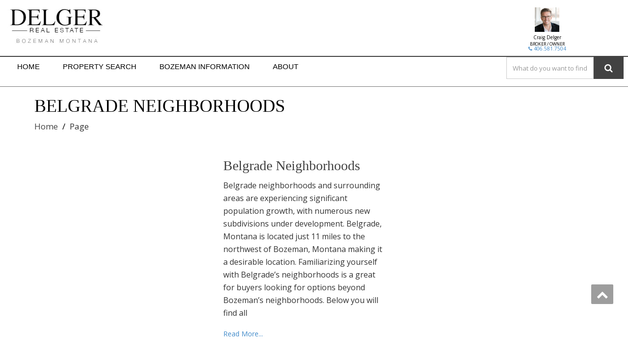

--- FILE ---
content_type: text/html; charset=UTF-8
request_url: https://bozemanrealtygroup.com/tag/belgrade-neighborhoods/
body_size: 25612
content:


<!DOCTYPE html>
<!--[if lt IE 7]>
    <html class="no-js lt-ie9 lt-ie8 lt-ie7"> <![endif]-->
    <!--[if IE 7]>
    <html class="no-js lt-ie9 lt-ie8"> <![endif]-->
    <!--[if IE 8]>
    <html class="no-js lt-ie9"> <![endif]-->
    <!--[if gt IE 8]><!-->
<html lang="en-US"><!--<![endif]-->
<head>


	<meta http-equiv="X-UA-Compatible" content="IE=edge">
    <meta name="viewport" content="width=device-width, initial-scale=1.0">  
    <meta charset="UTF-8" />	
			<link rel="stylesheet" href="https://bozemanrealtygroup.com/wp-content/themes/enigma/style.css" type="text/css" media="screen" />
	<title>Belgrade Neighborhoods &#8211; DELGER REAL ESTATE &#8211; BOZEMAN</title>
<meta name='robots' content='max-image-preview:large' />
<link rel='dns-prefetch' href='//fonts.googleapis.com' />
<link rel="alternate" type="application/rss+xml" title="DELGER REAL ESTATE - BOZEMAN &raquo; Feed" href="https://bozemanrealtygroup.com/feed/" />
<link rel="alternate" type="application/rss+xml" title="DELGER REAL ESTATE - BOZEMAN &raquo; Comments Feed" href="https://bozemanrealtygroup.com/comments/feed/" />
<link rel="alternate" type="application/rss+xml" title="DELGER REAL ESTATE - BOZEMAN &raquo; Belgrade Neighborhoods Tag Feed" href="https://bozemanrealtygroup.com/tag/belgrade-neighborhoods/feed/" />
<style id='wp-img-auto-sizes-contain-inline-css' type='text/css'>
img:is([sizes=auto i],[sizes^="auto," i]){contain-intrinsic-size:3000px 1500px}
/*# sourceURL=wp-img-auto-sizes-contain-inline-css */
</style>
<link rel='stylesheet' id='theme-styles-css' href='https://bozemanrealtygroup.com/wp-content/themes/enigma/style.css?ver=1701989627' type='text/css' media='all' />
<link rel='stylesheet' id='wp-property-frontend-css' href='https://bozemanrealtygroup.com/wp-content/plugins/wp-property/static/styles/wp_properties.css?ver=2.4.2' type='text/css' media='all' />
<link rel='stylesheet' id='pt-cv-public-style-css' href='https://bozemanrealtygroup.com/wp-content/plugins/content-views-query-and-display-post-page/public/assets/css/cv.css?ver=4.2.1' type='text/css' media='all' />
<style id='wp-emoji-styles-inline-css' type='text/css'>

	img.wp-smiley, img.emoji {
		display: inline !important;
		border: none !important;
		box-shadow: none !important;
		height: 1em !important;
		width: 1em !important;
		margin: 0 0.07em !important;
		vertical-align: -0.1em !important;
		background: none !important;
		padding: 0 !important;
	}
/*# sourceURL=wp-emoji-styles-inline-css */
</style>
<link rel='stylesheet' id='wp-block-library-css' href='https://bozemanrealtygroup.com/wp-includes/css/dist/block-library/style.min.css?ver=6.9' type='text/css' media='all' />
<style id='global-styles-inline-css' type='text/css'>
:root{--wp--preset--aspect-ratio--square: 1;--wp--preset--aspect-ratio--4-3: 4/3;--wp--preset--aspect-ratio--3-4: 3/4;--wp--preset--aspect-ratio--3-2: 3/2;--wp--preset--aspect-ratio--2-3: 2/3;--wp--preset--aspect-ratio--16-9: 16/9;--wp--preset--aspect-ratio--9-16: 9/16;--wp--preset--color--black: #000000;--wp--preset--color--cyan-bluish-gray: #abb8c3;--wp--preset--color--white: #ffffff;--wp--preset--color--pale-pink: #f78da7;--wp--preset--color--vivid-red: #cf2e2e;--wp--preset--color--luminous-vivid-orange: #ff6900;--wp--preset--color--luminous-vivid-amber: #fcb900;--wp--preset--color--light-green-cyan: #7bdcb5;--wp--preset--color--vivid-green-cyan: #00d084;--wp--preset--color--pale-cyan-blue: #8ed1fc;--wp--preset--color--vivid-cyan-blue: #0693e3;--wp--preset--color--vivid-purple: #9b51e0;--wp--preset--gradient--vivid-cyan-blue-to-vivid-purple: linear-gradient(135deg,rgb(6,147,227) 0%,rgb(155,81,224) 100%);--wp--preset--gradient--light-green-cyan-to-vivid-green-cyan: linear-gradient(135deg,rgb(122,220,180) 0%,rgb(0,208,130) 100%);--wp--preset--gradient--luminous-vivid-amber-to-luminous-vivid-orange: linear-gradient(135deg,rgb(252,185,0) 0%,rgb(255,105,0) 100%);--wp--preset--gradient--luminous-vivid-orange-to-vivid-red: linear-gradient(135deg,rgb(255,105,0) 0%,rgb(207,46,46) 100%);--wp--preset--gradient--very-light-gray-to-cyan-bluish-gray: linear-gradient(135deg,rgb(238,238,238) 0%,rgb(169,184,195) 100%);--wp--preset--gradient--cool-to-warm-spectrum: linear-gradient(135deg,rgb(74,234,220) 0%,rgb(151,120,209) 20%,rgb(207,42,186) 40%,rgb(238,44,130) 60%,rgb(251,105,98) 80%,rgb(254,248,76) 100%);--wp--preset--gradient--blush-light-purple: linear-gradient(135deg,rgb(255,206,236) 0%,rgb(152,150,240) 100%);--wp--preset--gradient--blush-bordeaux: linear-gradient(135deg,rgb(254,205,165) 0%,rgb(254,45,45) 50%,rgb(107,0,62) 100%);--wp--preset--gradient--luminous-dusk: linear-gradient(135deg,rgb(255,203,112) 0%,rgb(199,81,192) 50%,rgb(65,88,208) 100%);--wp--preset--gradient--pale-ocean: linear-gradient(135deg,rgb(255,245,203) 0%,rgb(182,227,212) 50%,rgb(51,167,181) 100%);--wp--preset--gradient--electric-grass: linear-gradient(135deg,rgb(202,248,128) 0%,rgb(113,206,126) 100%);--wp--preset--gradient--midnight: linear-gradient(135deg,rgb(2,3,129) 0%,rgb(40,116,252) 100%);--wp--preset--font-size--small: 13px;--wp--preset--font-size--medium: 20px;--wp--preset--font-size--large: 36px;--wp--preset--font-size--x-large: 42px;--wp--preset--spacing--20: 0.44rem;--wp--preset--spacing--30: 0.67rem;--wp--preset--spacing--40: 1rem;--wp--preset--spacing--50: 1.5rem;--wp--preset--spacing--60: 2.25rem;--wp--preset--spacing--70: 3.38rem;--wp--preset--spacing--80: 5.06rem;--wp--preset--shadow--natural: 6px 6px 9px rgba(0, 0, 0, 0.2);--wp--preset--shadow--deep: 12px 12px 50px rgba(0, 0, 0, 0.4);--wp--preset--shadow--sharp: 6px 6px 0px rgba(0, 0, 0, 0.2);--wp--preset--shadow--outlined: 6px 6px 0px -3px rgb(255, 255, 255), 6px 6px rgb(0, 0, 0);--wp--preset--shadow--crisp: 6px 6px 0px rgb(0, 0, 0);}:where(.is-layout-flex){gap: 0.5em;}:where(.is-layout-grid){gap: 0.5em;}body .is-layout-flex{display: flex;}.is-layout-flex{flex-wrap: wrap;align-items: center;}.is-layout-flex > :is(*, div){margin: 0;}body .is-layout-grid{display: grid;}.is-layout-grid > :is(*, div){margin: 0;}:where(.wp-block-columns.is-layout-flex){gap: 2em;}:where(.wp-block-columns.is-layout-grid){gap: 2em;}:where(.wp-block-post-template.is-layout-flex){gap: 1.25em;}:where(.wp-block-post-template.is-layout-grid){gap: 1.25em;}.has-black-color{color: var(--wp--preset--color--black) !important;}.has-cyan-bluish-gray-color{color: var(--wp--preset--color--cyan-bluish-gray) !important;}.has-white-color{color: var(--wp--preset--color--white) !important;}.has-pale-pink-color{color: var(--wp--preset--color--pale-pink) !important;}.has-vivid-red-color{color: var(--wp--preset--color--vivid-red) !important;}.has-luminous-vivid-orange-color{color: var(--wp--preset--color--luminous-vivid-orange) !important;}.has-luminous-vivid-amber-color{color: var(--wp--preset--color--luminous-vivid-amber) !important;}.has-light-green-cyan-color{color: var(--wp--preset--color--light-green-cyan) !important;}.has-vivid-green-cyan-color{color: var(--wp--preset--color--vivid-green-cyan) !important;}.has-pale-cyan-blue-color{color: var(--wp--preset--color--pale-cyan-blue) !important;}.has-vivid-cyan-blue-color{color: var(--wp--preset--color--vivid-cyan-blue) !important;}.has-vivid-purple-color{color: var(--wp--preset--color--vivid-purple) !important;}.has-black-background-color{background-color: var(--wp--preset--color--black) !important;}.has-cyan-bluish-gray-background-color{background-color: var(--wp--preset--color--cyan-bluish-gray) !important;}.has-white-background-color{background-color: var(--wp--preset--color--white) !important;}.has-pale-pink-background-color{background-color: var(--wp--preset--color--pale-pink) !important;}.has-vivid-red-background-color{background-color: var(--wp--preset--color--vivid-red) !important;}.has-luminous-vivid-orange-background-color{background-color: var(--wp--preset--color--luminous-vivid-orange) !important;}.has-luminous-vivid-amber-background-color{background-color: var(--wp--preset--color--luminous-vivid-amber) !important;}.has-light-green-cyan-background-color{background-color: var(--wp--preset--color--light-green-cyan) !important;}.has-vivid-green-cyan-background-color{background-color: var(--wp--preset--color--vivid-green-cyan) !important;}.has-pale-cyan-blue-background-color{background-color: var(--wp--preset--color--pale-cyan-blue) !important;}.has-vivid-cyan-blue-background-color{background-color: var(--wp--preset--color--vivid-cyan-blue) !important;}.has-vivid-purple-background-color{background-color: var(--wp--preset--color--vivid-purple) !important;}.has-black-border-color{border-color: var(--wp--preset--color--black) !important;}.has-cyan-bluish-gray-border-color{border-color: var(--wp--preset--color--cyan-bluish-gray) !important;}.has-white-border-color{border-color: var(--wp--preset--color--white) !important;}.has-pale-pink-border-color{border-color: var(--wp--preset--color--pale-pink) !important;}.has-vivid-red-border-color{border-color: var(--wp--preset--color--vivid-red) !important;}.has-luminous-vivid-orange-border-color{border-color: var(--wp--preset--color--luminous-vivid-orange) !important;}.has-luminous-vivid-amber-border-color{border-color: var(--wp--preset--color--luminous-vivid-amber) !important;}.has-light-green-cyan-border-color{border-color: var(--wp--preset--color--light-green-cyan) !important;}.has-vivid-green-cyan-border-color{border-color: var(--wp--preset--color--vivid-green-cyan) !important;}.has-pale-cyan-blue-border-color{border-color: var(--wp--preset--color--pale-cyan-blue) !important;}.has-vivid-cyan-blue-border-color{border-color: var(--wp--preset--color--vivid-cyan-blue) !important;}.has-vivid-purple-border-color{border-color: var(--wp--preset--color--vivid-purple) !important;}.has-vivid-cyan-blue-to-vivid-purple-gradient-background{background: var(--wp--preset--gradient--vivid-cyan-blue-to-vivid-purple) !important;}.has-light-green-cyan-to-vivid-green-cyan-gradient-background{background: var(--wp--preset--gradient--light-green-cyan-to-vivid-green-cyan) !important;}.has-luminous-vivid-amber-to-luminous-vivid-orange-gradient-background{background: var(--wp--preset--gradient--luminous-vivid-amber-to-luminous-vivid-orange) !important;}.has-luminous-vivid-orange-to-vivid-red-gradient-background{background: var(--wp--preset--gradient--luminous-vivid-orange-to-vivid-red) !important;}.has-very-light-gray-to-cyan-bluish-gray-gradient-background{background: var(--wp--preset--gradient--very-light-gray-to-cyan-bluish-gray) !important;}.has-cool-to-warm-spectrum-gradient-background{background: var(--wp--preset--gradient--cool-to-warm-spectrum) !important;}.has-blush-light-purple-gradient-background{background: var(--wp--preset--gradient--blush-light-purple) !important;}.has-blush-bordeaux-gradient-background{background: var(--wp--preset--gradient--blush-bordeaux) !important;}.has-luminous-dusk-gradient-background{background: var(--wp--preset--gradient--luminous-dusk) !important;}.has-pale-ocean-gradient-background{background: var(--wp--preset--gradient--pale-ocean) !important;}.has-electric-grass-gradient-background{background: var(--wp--preset--gradient--electric-grass) !important;}.has-midnight-gradient-background{background: var(--wp--preset--gradient--midnight) !important;}.has-small-font-size{font-size: var(--wp--preset--font-size--small) !important;}.has-medium-font-size{font-size: var(--wp--preset--font-size--medium) !important;}.has-large-font-size{font-size: var(--wp--preset--font-size--large) !important;}.has-x-large-font-size{font-size: var(--wp--preset--font-size--x-large) !important;}
/*# sourceURL=global-styles-inline-css */
</style>

<style id='classic-theme-styles-inline-css' type='text/css'>
/*! This file is auto-generated */
.wp-block-button__link{color:#fff;background-color:#32373c;border-radius:9999px;box-shadow:none;text-decoration:none;padding:calc(.667em + 2px) calc(1.333em + 2px);font-size:1.125em}.wp-block-file__button{background:#32373c;color:#fff;text-decoration:none}
/*# sourceURL=/wp-includes/css/classic-themes.min.css */
</style>
<link rel='stylesheet' id='foobox-free-min-css' href='https://bozemanrealtygroup.com/wp-content/plugins/foobox-image-lightbox/free/css/foobox.free.min.css?ver=2.7.35' type='text/css' media='all' />
<link rel='stylesheet' id='SearchAutocomplete-theme-css' href='https://bozemanrealtygroup.com/wp-content/plugins/search-autocomplete/css/aristo/jquery-ui-aristo.min.css?ver=1.9.2' type='text/css' media='all' />
<link rel='stylesheet' id='flexslider-css-css' href='https://bozemanrealtygroup.com/wp-content/plugins/tc-flexslider/vendors/flexslider/flexslider.css?ver=6.9' type='text/css' media='all' />
<link rel='stylesheet' id='tc-flexslider-css-css' href='https://bozemanrealtygroup.com/wp-content/plugins/tc-flexslider/assets/css/tc-flexslider.css?ver=6.9' type='text/css' media='all' />
<link rel='stylesheet' id='bootstrap-css' href='https://bozemanrealtygroup.com/wp-content/themes/enigma/css/bootstrap.css?ver=6.9' type='text/css' media='all' />
<link rel='stylesheet' id='default-css' href='https://bozemanrealtygroup.com/wp-content/themes/enigma/css/default.css?ver=6.9' type='text/css' media='all' />
<link rel='stylesheet' id='enigma-theme-css' href='https://bozemanrealtygroup.com/wp-content/themes/enigma/css/enigma-theme.css?ver=6.9' type='text/css' media='all' />
<link rel='stylesheet' id='media-responsive-css' href='https://bozemanrealtygroup.com/wp-content/themes/enigma/css/media-responsive.css?ver=6.9' type='text/css' media='all' />
<link rel='stylesheet' id='animations-css' href='https://bozemanrealtygroup.com/wp-content/themes/enigma/css/animations.css?ver=6.9' type='text/css' media='all' />
<link rel='stylesheet' id='theme-animtae-css' href='https://bozemanrealtygroup.com/wp-content/themes/enigma/css/theme-animtae.css?ver=6.9' type='text/css' media='all' />
<link rel='stylesheet' id='font-awesome-css' href='https://bozemanrealtygroup.com/wp-content/themes/enigma/css/font-awesome-4.3.0/css/font-awesome.css?ver=6.9' type='text/css' media='all' />
<link rel='stylesheet' id='OpenSansRegular-css' href='//fonts.googleapis.com/css?family=Open+Sans&#038;ver=6.9' type='text/css' media='all' />
<link rel='stylesheet' id='OpenSansBold-css' href='//fonts.googleapis.com/css?family=Open+Sans%3A700&#038;ver=6.9' type='text/css' media='all' />
<link rel='stylesheet' id='OpenSansSemiBold-css' href='//fonts.googleapis.com/css?family=Open+Sans%3A600&#038;ver=6.9' type='text/css' media='all' />
<link rel='stylesheet' id='RobotoRegular-css' href='//fonts.googleapis.com/css?family=Roboto&#038;ver=6.9' type='text/css' media='all' />
<link rel='stylesheet' id='RobotoBold-css' href='//fonts.googleapis.com/css?family=Roboto%3A700&#038;ver=6.9' type='text/css' media='all' />
<link rel='stylesheet' id='RalewaySemiBold-css' href='//fonts.googleapis.com/css?family=Raleway%3A600&#038;ver=6.9' type='text/css' media='all' />
<link rel='stylesheet' id='Courgette-css' href='//fonts.googleapis.com/css?family=Courgette&#038;ver=6.9' type='text/css' media='all' />
<link rel='stylesheet' id='simple-favorites-css' href='https://bozemanrealtygroup.com/wp-content/plugins/favorites/assets/css/favorites.css?ver=2.3.6' type='text/css' media='all' />
<link rel='stylesheet' id='popup-maker-site-css' href='https://bozemanrealtygroup.com/wp-content/plugins/popup-maker/assets/css/pum-site.min.css?ver=1.19.0' type='text/css' media='all' />
<style id='popup-maker-site-inline-css' type='text/css'>
/* Popup Google Fonts */
@import url('//fonts.googleapis.com/css?family=Montserrat|Acme');

/* Popup Theme 1216538: Floating Bar - Soft Blue */
.pum-theme-1216538, .pum-theme-floating-bar { background-color: rgba( 255, 255, 255, 0.00 ) } 
.pum-theme-1216538 .pum-container, .pum-theme-floating-bar .pum-container { padding: 8px; border-radius: 0px; border: 1px none #000000; box-shadow: 1px 1px 3px 0px rgba( 2, 2, 2, 0.23 ); background-color: rgba( 238, 246, 252, 1.00 ) } 
.pum-theme-1216538 .pum-title, .pum-theme-floating-bar .pum-title { color: #505050; text-align: left; text-shadow: 0px 0px 0px rgba( 2, 2, 2, 0.23 ); font-family: inherit; font-weight: 400; font-size: 32px; line-height: 36px } 
.pum-theme-1216538 .pum-content, .pum-theme-floating-bar .pum-content { color: #505050; font-family: inherit; font-weight: 400 } 
.pum-theme-1216538 .pum-content + .pum-close, .pum-theme-floating-bar .pum-content + .pum-close { position: absolute; height: 18px; width: 18px; left: auto; right: 5px; bottom: auto; top: 50%; padding: 0px; color: #505050; font-family: Sans-Serif; font-weight: 700; font-size: 15px; line-height: 18px; border: 1px solid #505050; border-radius: 15px; box-shadow: 0px 0px 0px 0px rgba( 2, 2, 2, 0.00 ); text-shadow: 0px 0px 0px rgba( 0, 0, 0, 0.00 ); background-color: rgba( 255, 255, 255, 0.00 ); transform: translate(0, -50%) } 

/* Popup Theme 1216539: Content Only - For use with page builders or block editor */
.pum-theme-1216539, .pum-theme-content-only { background-color: rgba( 0, 0, 0, 0.70 ) } 
.pum-theme-1216539 .pum-container, .pum-theme-content-only .pum-container { padding: 0px; border-radius: 0px; border: 1px none #000000; box-shadow: 0px 0px 0px 0px rgba( 2, 2, 2, 0.00 ) } 
.pum-theme-1216539 .pum-title, .pum-theme-content-only .pum-title { color: #000000; text-align: left; text-shadow: 0px 0px 0px rgba( 2, 2, 2, 0.23 ); font-family: inherit; font-weight: 400; font-size: 32px; line-height: 36px } 
.pum-theme-1216539 .pum-content, .pum-theme-content-only .pum-content { color: #8c8c8c; font-family: inherit; font-weight: 400 } 
.pum-theme-1216539 .pum-content + .pum-close, .pum-theme-content-only .pum-content + .pum-close { position: absolute; height: 18px; width: 18px; left: auto; right: 7px; bottom: auto; top: 7px; padding: 0px; color: #000000; font-family: inherit; font-weight: 700; font-size: 20px; line-height: 20px; border: 1px none #ffffff; border-radius: 15px; box-shadow: 0px 0px 0px 0px rgba( 2, 2, 2, 0.00 ); text-shadow: 0px 0px 0px rgba( 0, 0, 0, 0.00 ); background-color: rgba( 255, 255, 255, 0.00 ) } 

/* Popup Theme 553: Hello Box */
.pum-theme-553, .pum-theme-hello-box { background-color: rgba( 0, 0, 0, 0.75 ) } 
.pum-theme-553 .pum-container, .pum-theme-hello-box .pum-container { padding: 30px; border-radius: 80px; border: 14px solid #81d742; box-shadow: 0px 0px 0px 0px rgba( 2, 2, 2, 0.00 ); background-color: rgba( 255, 255, 255, 1.00 ) } 
.pum-theme-553 .pum-title, .pum-theme-hello-box .pum-title { color: #2d2d2d; text-align: left; text-shadow: 0px 0px 0px rgba( 2, 2, 2, 0.23 ); font-family: Montserrat; font-size: 32px; line-height: 36px } 
.pum-theme-553 .pum-content, .pum-theme-hello-box .pum-content { color: #2d2d2d; font-family: inherit } 
.pum-theme-553 .pum-content + .pum-close, .pum-theme-hello-box .pum-content + .pum-close { position: absolute; height: auto; width: auto; left: auto; right: -30px; bottom: auto; top: -30px; padding: 0px; color: #2d2d2d; font-family: inherit; font-size: 32px; line-height: 28px; border: 1px none #ffffff; border-radius: 28px; box-shadow: 0px 0px 0px 0px rgba( 2, 2, 2, 0.23 ); text-shadow: 0px 0px 0px rgba( 0, 0, 0, 0.23 ); background-color: rgba( 255, 255, 255, 1.00 ) } 

/* Popup Theme 554: Cutting Edge */
.pum-theme-554, .pum-theme-cutting-edge { background-color: rgba( 0, 0, 0, 0.50 ) } 
.pum-theme-554 .pum-container, .pum-theme-cutting-edge .pum-container { padding: 18px; border-radius: 0px; border: 1px none #000000; box-shadow: 0px 10px 25px 0px rgba( 2, 2, 2, 0.50 ); background-color: rgba( 30, 115, 190, 1.00 ) } 
.pum-theme-554 .pum-title, .pum-theme-cutting-edge .pum-title { color: #ffffff; text-align: left; text-shadow: 0px 0px 0px rgba( 2, 2, 2, 0.23 ); font-family: Sans-Serif; font-size: 26px; line-height: 28px } 
.pum-theme-554 .pum-content, .pum-theme-cutting-edge .pum-content { color: #ffffff; font-family: inherit } 
.pum-theme-554 .pum-content + .pum-close, .pum-theme-cutting-edge .pum-content + .pum-close { position: absolute; height: 24px; width: 24px; left: auto; right: 0px; bottom: auto; top: 0px; padding: 0px; color: #1e73be; font-family: inherit; font-size: 32px; line-height: 24px; border: 1px none #ffffff; border-radius: 0px; box-shadow: -1px 1px 1px 0px rgba( 2, 2, 2, 0.10 ); text-shadow: -1px 1px 1px rgba( 0, 0, 0, 0.10 ); background-color: rgba( 238, 238, 34, 1.00 ) } 

/* Popup Theme 555: Framed Border */
.pum-theme-555, .pum-theme-framed-border { background-color: rgba( 255, 255, 255, 0.50 ) } 
.pum-theme-555 .pum-container, .pum-theme-framed-border .pum-container { padding: 18px; border-radius: 0px; border: 20px outset #dd3333; box-shadow: 1px 1px 3px 0px rgba( 2, 2, 2, 0.97 ) inset; background-color: rgba( 255, 251, 239, 1.00 ) } 
.pum-theme-555 .pum-title, .pum-theme-framed-border .pum-title { color: #000000; text-align: left; text-shadow: 0px 0px 0px rgba( 2, 2, 2, 0.23 ); font-family: inherit; font-size: 32px; line-height: 36px } 
.pum-theme-555 .pum-content, .pum-theme-framed-border .pum-content { color: #2d2d2d; font-family: inherit } 
.pum-theme-555 .pum-content + .pum-close, .pum-theme-framed-border .pum-content + .pum-close { position: absolute; height: 20px; width: 20px; left: auto; right: -20px; bottom: auto; top: -20px; padding: 0px; color: #ffffff; font-family: Acme; font-size: 20px; line-height: 20px; border: 1px none #ffffff; border-radius: 0px; box-shadow: 0px 0px 0px 0px rgba( 2, 2, 2, 0.23 ); text-shadow: 0px 0px 0px rgba( 0, 0, 0, 0.23 ); background-color: rgba( 0, 0, 0, 0.55 ) } 

/* Popup Theme 550: Default Theme */
.pum-theme-550, .pum-theme-default-theme { background-color: rgba( 255, 255, 255, 1.00 ) } 
.pum-theme-550 .pum-container, .pum-theme-default-theme .pum-container { padding: 18px; border-radius: 0px; border: 1px none #000000; box-shadow: 1px 1px 3px 0px rgba( 2, 2, 2, 0.23 ); background-color: rgba( 249, 249, 249, 1.00 ) } 
.pum-theme-550 .pum-title, .pum-theme-default-theme .pum-title { color: #000000; text-align: left; text-shadow: 0px 0px 0px rgba( 2, 2, 2, 0.23 ); font-family: inherit; font-weight: inherit; font-size: 32px; font-style: normal; line-height: 36px } 
.pum-theme-550 .pum-content, .pum-theme-default-theme .pum-content { color: #8c8c8c; font-family: inherit; font-weight: inherit; font-style: normal } 
.pum-theme-550 .pum-content + .pum-close, .pum-theme-default-theme .pum-content + .pum-close { position: absolute; height: auto; width: auto; left: auto; right: 0px; bottom: auto; top: 0px; padding: 8px; color: #ffffff; font-family: inherit; font-weight: inherit; font-size: 12px; font-style: normal; line-height: 14px; border: 1px none #ffffff; border-radius: 0px; box-shadow: 0px 0px 0px 0px rgba( 2, 2, 2, 0.23 ); text-shadow: 0px 0px 0px rgba( 0, 0, 0, 0.23 ); background-color: rgba( 0, 183, 205, 1.00 ) } 

/* Popup Theme 551: Light Box */
.pum-theme-551, .pum-theme-lightbox { background-color: rgba( 0, 0, 0, 0.60 ) } 
.pum-theme-551 .pum-container, .pum-theme-lightbox .pum-container { padding: 18px; border-radius: 3px; border: 8px solid #000000; box-shadow: 0px 0px 30px 0px rgba( 2, 2, 2, 1.00 ); background-color: rgba( 255, 255, 255, 1.00 ) } 
.pum-theme-551 .pum-title, .pum-theme-lightbox .pum-title { color: #000000; text-align: left; text-shadow: 0px 0px 0px rgba( 2, 2, 2, 0.23 ); font-family: inherit; font-size: 32px; line-height: 36px } 
.pum-theme-551 .pum-content, .pum-theme-lightbox .pum-content { color: #000000; font-family: inherit } 
.pum-theme-551 .pum-content + .pum-close, .pum-theme-lightbox .pum-content + .pum-close { position: absolute; height: 30px; width: 30px; left: auto; right: -24px; bottom: auto; top: -24px; padding: 0px; color: #ffffff; font-family: inherit; font-size: 24px; line-height: 26px; border: 2px solid #ffffff; border-radius: 30px; box-shadow: 0px 0px 15px 1px rgba( 2, 2, 2, 0.75 ); text-shadow: 0px 0px 0px rgba( 0, 0, 0, 0.23 ); background-color: rgba( 0, 0, 0, 1.00 ) } 

/* Popup Theme 552: Enterprise Blue */
.pum-theme-552, .pum-theme-enterprise-blue { background-color: rgba( 0, 0, 0, 0.70 ) } 
.pum-theme-552 .pum-container, .pum-theme-enterprise-blue .pum-container { padding: 28px; border-radius: 5px; border: 1px none #000000; box-shadow: 0px 10px 25px 4px rgba( 2, 2, 2, 0.50 ); background-color: rgba( 255, 255, 255, 1.00 ) } 
.pum-theme-552 .pum-title, .pum-theme-enterprise-blue .pum-title { color: #315b7c; text-align: left; text-shadow: 0px 0px 0px rgba( 2, 2, 2, 0.23 ); font-family: inherit; font-size: 34px; line-height: 36px } 
.pum-theme-552 .pum-content, .pum-theme-enterprise-blue .pum-content { color: #2d2d2d; font-family: inherit } 
.pum-theme-552 .pum-content + .pum-close, .pum-theme-enterprise-blue .pum-content + .pum-close { position: absolute; height: 28px; width: 28px; left: auto; right: 8px; bottom: auto; top: 8px; padding: 4px; color: #ffffff; font-family: inherit; font-size: 20px; line-height: 20px; border: 1px none #ffffff; border-radius: 42px; box-shadow: 0px 0px 0px 0px rgba( 2, 2, 2, 0.23 ); text-shadow: 0px 0px 0px rgba( 0, 0, 0, 0.23 ); background-color: rgba( 49, 91, 124, 1.00 ) } 


/*# sourceURL=popup-maker-site-inline-css */
</style>
<script type="text/javascript" src="https://bozemanrealtygroup.com/wp-includes/js/jquery/jquery.min.js?ver=3.7.1" id="jquery-core-js"></script>
<script type="text/javascript" src="https://bozemanrealtygroup.com/wp-includes/js/jquery/jquery-migrate.min.js?ver=3.4.1" id="jquery-migrate-js"></script>
<script type="text/javascript" id="wpp-localization-js-extra">
/* <![CDATA[ */
var wpp_l10n = {"clone_property":"Clone Property","delete":"Delete","show":"Show","hide":"Hide","featured":"Featured","add_to_featured":"Add to Featured","undefined_error":"Undefined Error.","set_property_type_confirmation":"You are about to set ALL your Properties to the selected Property type. Are you sure?","processing":"Processing...","geo_attribute_usage":"Attention! This attribute (slug) is used by Google Validator and Address Display functionality. It is set automatically and can not be edited on Property Adding/Updating page.","default_property_image":"Default Property Image","remove_image":"Remove Image","error_types_one":"Settings can't be saved. You need to enter at least one property type.","uploading":"Uploading","drop_file":"Drop files here to upload","upload_images":"Upload Image","cancel":"Cancel","fail":"Failed","dtables":{"first":"First","previous":"Previous","next":"Next","last":"Last","processing":"Processing...","show_menu_entries":"Show _MENU_ entries","no_m_records_found":"No matching records found","no_data_available":"No data available in table","loading":"Loading...","showing_entries":"Showing _START_ to _END_ of _TOTAL_ entries","showing_entries_null":"Showing o 0f 0.000000e+0ntries","filtered_from_total":"(filtered from _MAX_ total entries)","search":"Search:","display":"Display:","records":"records","all":"All"},"feps":{"unnamed_form":"Unnamed Form","form_could_not_be_removed_1":"Form could not be removed because of some server error.","form_could_not_be_removed_2":"Form could not be removed because form ID is undefined."},"fbtabs":{"unnamed_canvas":"Unnamed Canvas"},"attr_not_support_default":"Default Value not supported for this data entry.","are_you_sure":"Are you sure?","replace_all":"Replace all","replace_empty":"Replace only empty","_done":"Done!"};
var wpp = {"instance":{"request":[],"get":[],"post":[],"iframe_enabled":false,"ajax_url":"https://bozemanrealtygroup.com/wp-admin/admin-ajax.php","home_url":"https://bozemanrealtygroup.com","user_logged_in":"false","is_permalink":true,"settings":{"configuration":{"enable_comments":"false","enable_revisions":"false","exclude_from_regular_search_results":"false","base_slug":"properties","automatically_insert_overview":"false","do_not_override_search_result_page":"false","single_property":{"template":"property","page_template":"default"},"property_overview":{"sort_stats_by_groups":"false","show_true_as_image":"false","thumbnail_size":"home_post_thumb","pagination_type":"numeric","show_children":"true","fancybox_preview":"false","add_sort_by_title":"false","display_slideshow":"false"},"disable_widgets":{"wpp_sidebar_all":"false"},"address_attribute":"location","google_maps_localization":"en","google_maps_api":"AIzaSyDKctbgtbK7JaNuMmjXzoJPnp9jcYgYU_8","google_maps_api_server":"AIzaSyDKctbgtbK7JaNuMmjXzoJPnp9jcYgYU_8","phone_number":"","autoload_css":"true","enable_legacy_features":"false","allow_parent_deep_depth":"false","disable_wordpress_postmeta_cache":"false","developer_mode":"false","auto_delete_attachments":"true","automatically_regenerate_thumbnail":"true","pre_release_update":"false","using_fancybox":"false","default_image":{"default":{"url":"","id":""},"types":{"all":{"url":"","id":""}}},"bottom_insert_pagenation":"true","single_property_view":{"map_image_type":"tiny_thumb","gm_zoom_level":"13"},"gm_zoom_level":"","google_maps":{"show_true_as_image":"false","infobox_settings":{"show_property_title":"true","show_direction_link":"true","do_not_show_child_properties":"false","show_child_property_attributes":"false","infowindow_styles":"default"},"infobox_attributes":["price"]},"display_address_format":"[city], [state]","area_dimensions":"sq. ft","currency_symbol":"$","thousands_sep":"","currency_symbol_placement":"","show_aggregated_value_as_average":"false","admin_ui":{"overview_table_thumbnail_size":"medium"},"completely_hide_hidden_attributes_in_admin_ui":"false"},"image_sizes":{"map_thumb":{"width":"100","height":"100"},"tiny_thumb":{"width":"100","height":"100"},"sidebar_wide":{"width":"340","height":"210"},"slideshow":{"width":"1024","height":"768"}},"property_stats":{"price":"Price","pricesqft":"Price/SqFt","acres":"Acres","priceacre":"Price/Acre","status":"Status","type":"Type","property_search_type":"Search Type","property_search_sub_type":"Category","sub_type":"Sub Type","days_on_market":"Days On Market","mls":"MLS #","location":"Address","city":"City","zip":"Zip","property_area":"Property Area","subdivision":"Subdivision","condo_name":"Condo Name","year_built":"Year Built","beds":"Beds","baths":"Baths","amenities":"Amenities","water":"Water","horses":"Horses","random_427":"Horse Amenities","square_feet":"Square Feet","water_features":"Water Features","carpet":"Carpet","appliances":"Appliances","heatingcooling":"Heating/Cooling","roof":"Roof","driveway":"Driveway","patiodeck":"Patio/Deck","yard":"Yard","sewer":"Sewer","view":"View","street":"Street","outbuilding":"Outbuilding","amenitiessafety_features":"Amenities/Safety Features","levels":"Levels","main_level":"Main Level","upper_level":"Upper Level","lower_level":"Lower Level","guest_quarters":"Guest Quarters","hoa":"HOA","hoa_pay_period":"HOA Pay Period","hoa_amount":"HOA Amount","hoa_includes":"HOA Includes","log":"Log","public_land_adjacent":"Public Land Adjacent","style":"Style","basement":"Basement","interior_features":"Interior Features","approximate_taxes":"Approximate Taxes","flood_plain":"Flood Plain","new_construction":"New Construction","safety_and_amenities":"Safety and Amenities","utility_services":"Utility Services","water_amenities":"Water Amenities","water_amenity":"Water Amenity","builder__architect":"Builder / Architect","topography":"Topography","construction_materials":"Construction Materials","parking_features":"Parking Features","security_features":"Security Features","other_structures":"Other Structures","fireplace_features":"Fireplace Features","listing_date":"Listing Date","listing_agent":"Listing Agent","listing_brokerage":"Listing Brokerage","keywords":"Search Terms","3d_tour":"3D Tour"},"property_stats_groups":{"price":"","pricesqft":"","acres":"","priceacre":"","status":"","type":"","property_search_type":"","property_search_sub_type":"","sub_type":"","days_on_market":"","mls":"","location":"","city":"","zip":"","property_area":"","subdivision":"","condo_name":"","year_built":"","beds":"","baths":"","amenities":"","water":"","horses":"","random_427":"","square_feet":"","water_features":"","carpet":"","appliances":"","heatingcooling":"","roof":"","driveway":"","patiodeck":"","yard":"","sewer":"","view":"","street":"","outbuilding":"","amenitiessafety_features":"","levels":"","main_level":"","upper_level":"","lower_level":"","guest_quarters":"","hoa":"","hoa_pay_period":"","hoa_amount":"","hoa_includes":"","log":"","public_land_adjacent":"","style":"","basement":"","interior_features":"","approximate_taxes":"","flood_plain":"","new_construction":"","safety_and_amenities":"","utility_services":"","water_amenities":"","water_amenity":"","builder__architect":"","topography":"","construction_materials":"","parking_features":"","security_features":"","other_structures":"","fireplace_features":"","listing_date":"","listing_agent":"","listing_brokerage":"","keywords":"","3d_tour":""},"sortable_attributes":["price","acres","status","mls"],"searchable_attributes":["price","acres","status","type","property_search_type","property_search_sub_type","sub_type","mls","location","city","zip","property_area","subdivision","condo_name","beds","baths","horses","style","builder__architect","construction_materials","keywords"],"searchable_attr_fields":{"price":"advanced_range_dropdown","pricesqft":"input","acres":"advanced_range_dropdown","priceacre":"","status":"dropdown","type":"dropdown","property_search_type":"dropdown","property_search_sub_type":"dropdown","sub_type":"","days_on_market":"","mls":"input","location":"","city":"dropdown","zip":"","property_area":"","subdivision":"","condo_name":"","year_built":"","beds":"advanced_range_dropdown","baths":"advanced_range_dropdown","amenities":"","water":"","horses":"","random_427":"","square_feet":"","water_features":"","carpet":"","appliances":"","heatingcooling":"","roof":"","driveway":"","patiodeck":"","yard":"","sewer":"","view":"","street":"","outbuilding":"","amenitiessafety_features":"","levels":"","main_level":"","upper_level":"","lower_level":"","guest_quarters":"","hoa":"","hoa_pay_period":"","hoa_amount":"","hoa_includes":"","log":"","public_land_adjacent":"","style":"","basement":"","interior_features":"","approximate_taxes":"","flood_plain":"","new_construction":"","safety_and_amenities":"","utility_services":"","water_amenities":"","water_amenity":"","builder__architect":"","topography":"","construction_materials":"","parking_features":"","security_features":"","other_structures":"","fireplace_features":"","listing_date":"","listing_agent":"","listing_brokerage":"","keywords":"","3d_tour":""},"predefined_search_values":{"price":"50000,\r\n75000,\r\n100000,\r\n125000,\r\n150000,\r\n175000,\r\n200000,\r\n225000,\r\n250000,\r\n275000,\r\n300000,\r\n325000,\r\n350000,\r\n375000,\r\n400000,\r\n425000,\r\n450000,\r\n475000,\r\n500000,\r\n600000,\r\n700000,\r\n800000,\r\n900000,\r\n1000000,\r\n1250000,\r\n1500000,\r\n1750000,\r\n2000000,\r\n2500000,\r\n3000000,\r\n3500000,\r\n4000000,\r\n5000000,\r\n6000000,\r\n7000000,\r\n8000000,\r\n9000000,","pricesqft":"","acres":"1,\r\n2,\r\n3,\r\n4,\r\n5,\r\n10,\r\n15,\r\n20,\r\n30,\r\n40,\r\n50,\r\n75,\r\n100,\r\n200,\r\n300,\r\n400,\r\n500","priceacre":"","status":"Active,\r\nPending,\r\n","type":"Single Family,\r\nCondominium,\r\nVacant Land","property_search_type":"Residential,\r\nLand","property_search_sub_type":"Vacant Land/Acreage,\r\nSubdivision Lot,\r\nRecreational Land/Acreage,\r\nLand w/Structure,\r\nBuilding Lot Under 1 Acre,\r\nSingle Family Residence,\r\nCondominium,\r\nMulti Family,\r\nTownhouse,","sub_type":"","days_on_market":"","mls":"","location":"","city":"","zip":"","property_area":"","subdivision":"","condo_name":"","year_built":"","beds":"1,\r\n2,\r\n3,\r\n4,\r\n5,\r\n6,\r\n7,\r\n8,\r\n9,\r\n10","baths":"1,\r\n2,\r\n3,\r\n4,\r\n5,\r\n6,\r\n7,\r\n8,\r\n9,\r\n10","amenities":"","water":"","horses":"","random_427":"","square_feet":"","water_features":"","carpet":"","appliances":"","heatingcooling":"","roof":"","driveway":"","patiodeck":"","yard":"","sewer":"","view":"","street":"","outbuilding":"","amenitiessafety_features":"","levels":"","main_level":"","upper_level":"","lower_level":"","guest_quarters":"","hoa":"","hoa_pay_period":"","hoa_amount":"","hoa_includes":"","log":"","public_land_adjacent":"","style":"","basement":"","interior_features":"","approximate_taxes":"","flood_plain":"","new_construction":"","safety_and_amenities":"","utility_services":"","water_amenities":"","water_amenity":"","builder__architect":"","topography":"","construction_materials":"","parking_features":"","security_features":"","other_structures":"","fireplace_features":"","listing_date":"","listing_agent":"","listing_brokerage":"","keywords":"","3d_tour":""},"admin_attr_fields":{"price":"currency","pricesqft":"input","acres":"input","priceacre":"input","status":"input","type":"input","property_search_type":"input","property_search_sub_type":"input","sub_type":"input","days_on_market":"input","mls":"input","location":"input","city":"input","zip":"input","property_area":"input","subdivision":"input","condo_name":"input","year_built":"input","beds":"number","baths":"number","amenities":"input","water":"input","horses":"input","random_427":"input","square_feet":"input","water_features":"input","carpet":"input","appliances":"input","heatingcooling":"input","roof":"input","driveway":"input","patiodeck":"input","yard":"input","sewer":"input","view":"input","street":"input","outbuilding":"input","amenitiessafety_features":"input","levels":"input","main_level":"input","upper_level":"input","lower_level":"input","guest_quarters":"input","hoa":"input","hoa_pay_period":"input","hoa_amount":"input","hoa_includes":"input","log":"input","public_land_adjacent":"input","style":"input","basement":"input","interior_features":"input","approximate_taxes":"input","flood_plain":"input","new_construction":"input","safety_and_amenities":"input","utility_services":"input","water_amenities":"input","water_amenity":"input","builder__architect":"input","topography":"input","construction_materials":"input","parking_features":"input","security_features":"input","other_structures":"input","fireplace_features":"input","listing_date":"input","listing_agent":"input","listing_brokerage":"input","keywords":"input","3d_tour":"input"},"predefined_values":{"price":"","pricesqft":"","acres":"","priceacre":"","status":"","type":"","property_search_type":"","property_search_sub_type":"","sub_type":"","days_on_market":"","mls":"","location":"","city":"","zip":"","property_area":"","subdivision":"","condo_name":"","year_built":"","beds":"","baths":"","amenities":"","water":"","horses":"","random_427":"","square_feet":"","water_features":"","carpet":"","appliances":"","heatingcooling":"","roof":"","driveway":"","patiodeck":"","yard":"","sewer":"","view":"","street":"","outbuilding":"","amenitiessafety_features":"","levels":"","main_level":"","upper_level":"","lower_level":"","guest_quarters":"","hoa":"","hoa_pay_period":"","hoa_amount":"","hoa_includes":"","log":"","public_land_adjacent":"","style":"","basement":"","interior_features":"","approximate_taxes":"","flood_plain":"","new_construction":"","safety_and_amenities":"","utility_services":"","water_amenities":"","water_amenity":"","builder__architect":"","topography":"","construction_materials":"","parking_features":"","security_features":"","other_structures":"","fireplace_features":"","listing_date":"","listing_agent":"","listing_brokerage":"","keywords":"","3d_tour":""},"default_values":{"price":"","pricesqft":"","acres":"","priceacre":"","status":"","type":"","property_search_type":"","property_search_sub_type":"","sub_type":"","days_on_market":"","mls":"","location":"","city":"","zip":"","property_area":"","subdivision":"","condo_name":"","year_built":"","beds":"","baths":"","amenities":"","water":"","horses":"","random_427":"","square_feet":"","water_features":"","carpet":"","appliances":"","heatingcooling":"","roof":"","driveway":"","patiodeck":"","yard":"","sewer":"","view":"","street":"","outbuilding":"","amenitiessafety_features":"","levels":"","main_level":"","upper_level":"","lower_level":"","guest_quarters":"","hoa":"","hoa_pay_period":"","hoa_amount":"","hoa_includes":"","log":"","public_land_adjacent":"","style":"","basement":"","interior_features":"","approximate_taxes":"","flood_plain":"","new_construction":"","safety_and_amenities":"","utility_services":"","water_amenities":"","water_amenity":"","builder__architect":"","topography":"","construction_materials":"","parking_features":"","security_features":"","other_structures":"","fireplace_features":"","listing_date":"","listing_agent":"","listing_brokerage":"","keywords":"","3d_tour":""},"property_meta":{"lease_terms":"Lease Terms","pet_policy":"Pet Policy","school":"School","tagline":"Tagline"},"property_types":{"all":"All"},"searchable_property_types":["all"],"property_groups":{"main":{"name":"Main","color":"#bdd6ff"}},"hidden_attributes":[],"property_inheritance":{"floorplan":["street_number","route","state","postal_code","location","display_address","address_is_formatted"]},"name":"WP-Property","version":"2.4.2","domain":"wpp","default_coords":{"latitude":"57.7973333","longitude":"12.0502107"},"geo_type_attributes":["formatted_address","street_number","route","district","city","county","state","state_code","country","country_code","postal_code"],"images":{"map_icon_shadow":"https://bozemanrealtygroup.com/wp-content/plugins/wp-property/static/images/map_icon_shadow.png"},"descriptions":{"descriptions":{"property_type":"The Property type will determine the layout.","custom_attribute_overview":"Customize what appears in search results in the attribute section.  For example: 1bed, 2baths, area varies slightly.","tagline":"Will appear on overview pages and on top of every listing page."}},"prop_std_att":{"pdf":{"price":{"label":"Price","notice":""},"address":{"label":"Address","notice":"This attribute will be used for automatic geolocation."},"bedrooms":{"label":"Bedrooms","notice":""},"bathrooms":{"label":"Bathrooms","notice":""},"living_space_size":{"label":"Living Space size Sq ft","notice":""},"features":{"label":"Features","notice":""},"community_features":{"label":"Community Features","notice":""}},"importer":{"total_rooms":{"label":"Total Rooms","notice":""},"year_built":{"label":"Year Built","notice":""},"no_of_floors":{"label":"No. of Floors","notice":""},"lot_size_acres":{"label":"Lot size, acres","notice":""},"neighborhood":{"label":"Neighborhood (term)","notice":""},"fees":{"label":"Fees","notice":""},"status":{"label":"Status","notice":""}}},"prop_std_att_mapped":[],"prop_std_att_mapsto":[],"property_assistant":{"default_atts":{"tagline":"Tagline","location":"Address","city":"City","price":"Price","year_built":"Year Built","fees":"Fees"},"residential":{"bedrooms":"Bedrooms","bathrooms":"Bathrooms","total_rooms":"Total Rooms","living_space":"Living space"},"commercial":{"business_purpose":"Business Purpose"},"land":{"lot_size":"Lot Size"}},"location_matters":["building","single_family_home"],"search_conversions":{"bedrooms":{"Studio":"0.5"}},"attributes":{"types":{"input":"Short Text","textarea":"Textarea","checkbox":"Checkbox","datetime":"Date and Time","currency":"Currency","number":"Number","wysiwyg":"Text Editor","dropdown":"Dropdown Selection","select_advanced":"Advanced Dropdown","multi_checkbox":"Multi-Checkbox","radio":"Radio","url":"URL","oembed":"Oembed","date":"Date picker","time":"Time picker","color":"Color picker","image_advanced":"Image upload","file_advanced":"Files upload","file_input":"File URL"},"searchable":{"input":["input"],"textarea":["input"],"wysiwyg":["input"],"dropdown":["dropdown","multicheckbox"],"select_advanced":["dropdown","multicheckbox"],"checkbox":["checkbox"],"multi_checkbox":["input","dropdown","multicheckbox"],"radio":["dropdown","multicheckbox"],"number":["input","dropdown","range_input","range_dropdown","advanced_range_dropdown"],"currency":["input","dropdown","range_input","range_dropdown","advanced_range_dropdown"],"url":["input"],"date":["range_date"]},"default":{"input":"text","number":"text","currency":"text","url":"text","oembed":"text","textarea":"textarea","wysiwyg":"textarea"},"multiple":["categorical-term","multi_checkbox","image_advanced","file_advanced","image_upload"]},"numeric_attributes":["price","beds","baths"],"currency_attributes":["price"],"taxonomies":{"property_feature":{"default":true,"hierarchical":false,"public":true,"show_ui":true,"show_in_nav_menus":true,"show_tagcloud":true,"add_native_mtbox":true,"label":"Features","labels":{"name":"Features","singular_name":"Feature","search_items":"Search Features","all_items":"All Features","parent_item":"Parent Feature","parent_item_colon":"Parent Feature:","edit_item":"Edit Feature","update_item":"Update Feature","add_new_item":"Add New Feature","new_item_name":"New Feature Name","menu_name":"Feature"},"query_var":"property_feature","rewrite":{"slug":"feature"}},"community_feature":{"default":true,"hierarchical":false,"public":true,"show_ui":true,"show_in_nav_menus":true,"show_tagcloud":true,"add_native_mtbox":true,"label":"Community Features","labels":{"name":"Community Features","singular_name":"Community Feature","search_items":"Search Community Features","all_items":"All Community Features","parent_item":"Parent Community Feature","parent_item_colon":"Parent Community Feature:","edit_item":"Edit Community Feature","update_item":"Update Community Feature","add_new_item":"Add New Community Feature","new_item_name":"New Community Feature Name","menu_name":"Community Feature"},"query_var":"community_feature","rewrite":{"slug":"community_feature"}}},"labels":{"name":"Properties","all_items":"All Properties","singular_name":"Property","add_new":"Add Property","add_new_item":"Add New Property","edit_item":"Edit Property","new_item":"New Property","view_item":"View Property","search_items":"Search Properties","not_found":"No properties found","not_found_in_trash":"No properties found in Trash","parent_item_colon":""}}}};
//# sourceURL=wpp-localization-js-extra
/* ]]> */
</script>
<script type="text/javascript" src="https://bozemanrealtygroup.com/wp-content/plugins/wp-property/static/scripts/l10n.js?ver=2.4.2" id="wpp-localization-js"></script>
<script type="text/javascript" src="https://bozemanrealtygroup.com/wp-includes/js/jquery/ui/core.min.js?ver=1.13.3" id="jquery-ui-core-js"></script>
<script type="text/javascript" src="https://bozemanrealtygroup.com/wp-includes/js/jquery/ui/tabs.min.js?ver=1.13.3" id="jquery-ui-tabs-js"></script>
<script type="text/javascript" src="https://bozemanrealtygroup.com/wp-includes/js/jquery/ui/mouse.min.js?ver=1.13.3" id="jquery-ui-mouse-js"></script>
<script type="text/javascript" src="https://bozemanrealtygroup.com/wp-includes/js/jquery/ui/sortable.min.js?ver=1.13.3" id="jquery-ui-sortable-js"></script>
<script type="text/javascript" src="https://bozemanrealtygroup.com/wp-content/plugins/wp-property/static/scripts/wpp.global.js?ver=2.4.2" id="wp-property-global-js"></script>
<script type="text/javascript" src="https://bozemanrealtygroup.com/wp-content/themes/enigma/js/menu.js?ver=6.9" id="menu-js"></script>
<script type="text/javascript" src="https://bozemanrealtygroup.com/wp-content/themes/enigma/js/bootstrap.js?ver=6.9" id="bootstrap-js-js"></script>
<script type="text/javascript" src="https://bozemanrealtygroup.com/wp-content/themes/enigma/js/enigma_theme_script.js?ver=6.9" id="enigma-theme-script-js"></script>
<script type="text/javascript" id="favorites-js-extra">
/* <![CDATA[ */
var favorites_data = {"ajaxurl":"https://bozemanrealtygroup.com/wp-admin/admin-ajax.php","nonce":"b441f9980d","favorite":"Save To Favorites","favorited":"Favorited (Click To Clear)","includecount":"","indicate_loading":"","loading_text":"Loading","loading_image":"","loading_image_active":"","loading_image_preload":"","cache_enabled":"1","button_options":{"button_type":"custom","custom_colors":false,"box_shadow":false,"include_count":false,"default":{"background_default":false,"border_default":false,"text_default":false,"icon_default":false,"count_default":false},"active":{"background_active":false,"border_active":false,"text_active":false,"icon_active":false,"count_active":false}},"authentication_modal_content":"\u003Cp\u003EPlease login to add favorites.\u003C/p\u003E\u003Cp\u003E\u003Ca href=\"#\" data-favorites-modal-close\u003EDismiss this notice\u003C/a\u003E\u003C/p\u003E","authentication_redirect":"","dev_mode":"","logged_in":"","user_id":"0","authentication_redirect_url":"https://bozemanrealtygroup.com/wp-login.php"};
//# sourceURL=favorites-js-extra
/* ]]> */
</script>
<script type="text/javascript" src="https://bozemanrealtygroup.com/wp-content/plugins/favorites/assets/js/favorites.min.js?ver=2.3.6" id="favorites-js"></script>
<script type="text/javascript" id="foobox-free-min-js-before">
/* <![CDATA[ */
/* Run FooBox FREE (v2.7.35) */
var FOOBOX = window.FOOBOX = {
	ready: true,
	disableOthers: false,
	o: {wordpress: { enabled: true }, countMessage:'image %index of %total', captions: { dataTitle: ["captionTitle","title"], dataDesc: ["captionDesc","description"] }, rel: '', excludes:'.fbx-link,.nofoobox,.nolightbox,a[href*="pinterest.com/pin/create/button/"]', affiliate : { enabled: false }},
	selectors: [
		".foogallery-container.foogallery-lightbox-foobox", ".foogallery-container.foogallery-lightbox-foobox-free", ".gallery", ".wp-block-gallery", ".wp-caption", ".wp-block-image", "a:has(img[class*=wp-image-])", ".post a:has(img[class*=wp-image-])", ".foobox"
	],
	pre: function( $ ){
		// Custom JavaScript (Pre)
		
	},
	post: function( $ ){
		// Custom JavaScript (Post)
		
		// Custom Captions Code
		
	},
	custom: function( $ ){
		// Custom Extra JS
		
	}
};
//# sourceURL=foobox-free-min-js-before
/* ]]> */
</script>
<script type="text/javascript" src="https://bozemanrealtygroup.com/wp-content/plugins/foobox-image-lightbox/free/js/foobox.free.min.js?ver=2.7.35" id="foobox-free-min-js"></script>
<link rel="EditURI" type="application/rsd+xml" title="RSD" href="https://bozemanrealtygroup.com/xmlrpc.php?rsd" />

<!-- Analytics by WP Statistics - https://wp-statistics.com -->
<style type="text/css" id="custom-background-css">
body.custom-background { background-color: #ffffff; }
</style>
	<link rel="icon" href="https://bozemanrealtygroup.com/wp-content/uploads/cropped-delger-real-estate-bozeman-montana-site-icon-3-32x32.jpg" sizes="32x32" />
<link rel="icon" href="https://bozemanrealtygroup.com/wp-content/uploads/cropped-delger-real-estate-bozeman-montana-site-icon-3-192x192.jpg" sizes="192x192" />
<link rel="apple-touch-icon" href="https://bozemanrealtygroup.com/wp-content/uploads/cropped-delger-real-estate-bozeman-montana-site-icon-3-180x180.jpg" />
<meta name="msapplication-TileImage" content="https://bozemanrealtygroup.com/wp-content/uploads/cropped-delger-real-estate-bozeman-montana-site-icon-3-270x270.jpg" />

<link rel="apple-touch-icon" sizes="57x57" href="/apple-icon-57x57.png">
<link rel="apple-touch-icon" sizes="60x60" href="/apple-icon-60x60.png">
<link rel="apple-touch-icon" sizes="72x72" href="/apple-icon-72x72.png">
<link rel="apple-touch-icon" sizes="76x76" href="/apple-icon-76x76.png">
<link rel="apple-touch-icon" sizes="114x114" href="/apple-icon-114x114.png">
<link rel="apple-touch-icon" sizes="120x120" href="/apple-icon-120x120.png">
<link rel="apple-touch-icon" sizes="144x144" href="/apple-icon-144x144.png">
<link rel="apple-touch-icon" sizes="152x152" href="/apple-icon-152x152.png">
<link rel="apple-touch-icon" sizes="180x180" href="/apple-icon-180x180.png">
<link rel="icon" type="image/png" sizes="192x192"  href="/android-icon-192x192.png">
<link rel="icon" type="image/png" sizes="32x32" href="/favicon-32x32.png">
<link rel="icon" type="image/png" sizes="96x96" href="/favicon-96x96.png">
<link rel="icon" type="image/png" sizes="16x16" href="/favicon-16x16.png">
<link rel="manifest" href="/manifest.json">
<meta name="msapplication-TileColor" content="#ffffff">
<meta name="msapplication-TileImage" content="/ms-icon-144x144.png">
<meta name="theme-color" content="#ffffff">

<link rel='stylesheet' id='jquery-ui-core-css' href='https://bozemanrealtygroup.com/wp-content/plugins/wp-property/vendor/libraries/usabilitydynamics/lib-ui/static/styles/fields/jqueryui/jquery.ui.core.css?ver=1.8.17' type='text/css' media='all' />
<link rel='stylesheet' id='jquery-ui-theme-css' href='https://bozemanrealtygroup.com/wp-content/plugins/wp-property/vendor/libraries/usabilitydynamics/lib-ui/static/styles/fields/jqueryui/jquery.ui.theme.css?ver=1.8.17' type='text/css' media='all' />
<link rel='stylesheet' id='jquery-ui-datepicker-css' href='https://bozemanrealtygroup.com/wp-content/plugins/wp-property/vendor/libraries/usabilitydynamics/lib-ui/static/styles/fields/jqueryui/jquery.ui.datepicker.css?ver=1.8.17' type='text/css' media='all' />
</head>
<body class="archive tag tag-belgrade-neighborhoods tag-124 custom-background wp-theme-enigma">
<div>
        <!-- Header Section -->
        <div class="header_section" >
                <div class="container" style="width:100%;">
                        <!-- Logo & Contact Info -->
                        <div class="row">
                                <div class="col-md-6 col-sm-6 col-xs-6" style="float-left;">
                                        <div claSS="logo">
                                        <a href="https://bozemanrealtygroup.com/" title="DELGER REAL ESTATE &#8211; BOZEMAN" rel="home">
                                                                                        <img alt="Delger Real Estate - Bozeman, Montana" class="img-responsive" src="/wp-content/uploads/delger-real-estate-bozeman-montana-3.jpg" style="padding-top:10px;" />
                                                                                        </a>
                                        </div>

                                </div>
				<div class="col-md-6 col-sm-6 col-xs-6" style="float:right;">
<div class="container_header" style="max-width:300px;border:0px solid red; float:right;padding-left:0px;padding-right:0px;">
  <div>
<a href="/about/"><img class="header_agent_image" src="/wp-content/uploads/craig-delger-v5-50.jpg" alt="Craig Delger" width="50"></a>
<br><a href="/about/" class="header_agent_name">Craig Delger</a><p class="header_agent_text">BROKER / OWNER<br><a href="tel:406-581-7504" class="header_agent_phone"><i class="fa fa-phone"></i> 406.581.7504</a></p>
  </div>


</div>
<br>
</div>

							</div>
			<!-- /Logo & Contact Info -->
		</div>	
	</div>	
	<!-- /Header Section -->
	<!-- Navigation  menus -->
	<div class="navigation_menu "  id="enigma_nav_top">

		<div class="container navbar-container" style="width:100%;padding-right:15px;">
			<nav class="navbar navbar-default" >
				<div class="navbar-header">
					<button type="button" class="navbar-toggle" data-toggle="collapse" data-target="#menu">
					 
					  <span class="sr-only">Toggle navigation</span>
					  <span class="icon-bar"></span>
					  <span class="icon-bar"></span>
					  <span class="icon-bar"></span>
					</button>

				</div>
				<div id="menu" class="collapse navbar-collapse" style="margin:0px;">
				<div class="menu-main-container"><ul id="menu-main" class="nav navbar-nav"><li id="menu-item-131698" class="menu-item menu-item-type-custom menu-item-object-custom menu-item-131698"><a href="/">HOME</a></li>
<li id="menu-item-121" class="menu-item menu-item-type-custom menu-item-object-custom menu-item-121"><a href="/advanced-property-search/">PROPERTY SEARCH</a></li>
<li id="menu-item-14094" class="menu-item menu-item-type-custom menu-item-object-custom menu-item-14094"><a href="/information/">BOZEMAN INFORMATION</a></li>
<li id="menu-item-125" class="menu-item menu-item-type-custom menu-item-object-custom menu-item-125"><a href="/about/">ABOUT</a></li>
</ul></div>				
				<div style="float:right; margin-top:-15px; margin-right:40px;"><div class="input-group">
	 <form method="get" id="searchform" action="https://bozemanrealtygroup.com/"> 	
		<input type="text" class="form-control"  name="s" id="s" placeholder="What do you want to find?" />
		<span class="input-group-btn">
		<button class="btn btn-search" type="submit"><i class="fa fa-search"></i></button>
		</span>
	 </form> 
</div></div>
				</div>	

			</nav>
		</div>
	</div>
<div style="padding-left:15px;padding-right:15px;">
<div class="enigma_header_breadcrum_title">	
	<div class="container">
		<div class="row">
			<div class="col-md-12">
				<h1>Belgrade Neighborhoods</h1>
				<!-- BreadCrumb -->
                <ul class="breadcrumb"><li><a href="https://bozemanrealtygroup.com">Home</a></li> <li>Page</li></ul>                <!-- BreadCrumb -->
			</div>
		</div>
	</div>	
</div>
<div class="container">	
	<div class="row enigma_blog_wrapper">
	<div class="col-md-8">
	<div id="post-140661" class="enigma_blog_full post-140661 page type-page status-publish hentry tag-belgrade tag-belgrade-neighborhoods tag-belgrade-subdivisions tag-montana tag-mt"	<div class="post-content-wrap">
		</div>
		<div class="enigma_fuul_blog_detail_padding">

<div class="row" >
  <div class="col-xs-12 col-sm-12 col-md-6 col-lg-6" style="float:left; width:350px; padding-right:20px;">
          <a href="https://bozemanrealtygroup.com/belgrade-neighborhoods/" alt="Belgrade Neighborhoods"></a>
  </div>
  <div class="col-xs-12 col-sm-12 col-md-6 col-lg-6">

                <h2><a href="https://bozemanrealtygroup.com/belgrade-neighborhoods/">Belgrade Neighborhoods</a></h2>

                <div class="entry-content" itemprop="articleBody">
                     <p>Belgrade neighborhoods and surrounding areas are experiencing significant population growth, with numerous new subdivisions under development. Belgrade, Montana is located just 11 miles to the northwest of Bozeman, Montana making it a desirable location. Familiarizing yourself with Belgrade&#8217;s neighborhoods is a great for buyers looking for options beyond Bozeman&#8217;s neighborhoods. Below you will find all</p>
 <a href="https://bozemanrealtygroup.com/belgrade-neighborhoods/">Read More...</a>
                </div>

                		</div>
	</div>

  </div>
</div>
</div>	

                <div class="row">
                <div class="col-md-6 col-sm-3">
                                <p class="enigma_tags">Tags : <a href="https://bozemanrealtygroup.com/tag/belgrade/" rel="tag">Belgrade</a><a href="https://bozemanrealtygroup.com/tag/belgrade-neighborhoods/" rel="tag">Belgrade Neighborhoods</a><a href="https://bozemanrealtygroup.com/tag/belgrade-subdivisions/" rel="tag">Belgrade Subdivisions</a><a href="https://bozemanrealtygroup.com/tag/montana/" rel="tag">Montana</a><a href="https://bozemanrealtygroup.com/tag/mt/" rel="tag">MT</a><br /></p>
                                </div>
                <div class="col-md-6 col-sm-3">
                                </div>
                </div>


<div class="push-right">
<hr class="blog-sep header-sep">
</div>

	
		<div class="enigma_blog_pagination">
	<div class="enigma_blog_pagi">
		</div>
	</div>
		</div>	
	<div class="col-md-4 enigma-sidebar">
	<div class="enigma_sidebar_widget"><div class="enigma_sidebar_widget_title"><h2>Quick Search</h2></div><div class="input-group">
	 <form method="get" id="searchform" action="https://bozemanrealtygroup.com/"> 	
		<input type="text" class="form-control"  name="s" id="s" placeholder="What do you want to find?" />
		<span class="input-group-btn">
		<button class="btn btn-search" type="submit"><i class="fa fa-search"></i></button>
		</span>
	 </form> 
</div></div><div class="enigma_sidebar_widget"><div class="wpp_search_properties_widget"><div class="enigma_sidebar_widget_title"><h2>Advanced Search</h2></div><form action="https://bozemanrealtygroup.com/properties/" method="post"
            class="wpp_shortcode_search_form">
          <input type="hidden" name="wpp_search[pagination]" value="on"/>
  <input type="hidden" name="wpp_search[per_page]" value="10"/>
  <input type="hidden" name="wpp_search[strict_search]" value="false"/>
<input type="hidden" name="wpp_search[property_type]" value="all" /><ul class="wpp_search_elements">
      <li class="wpp_search_group wpp_group_not_a_group">
            <ul class="wpp_search_group wpp_group_not_a_group">
                  <li
            class="wpp_search_form_element seach_attribute_mls  wpp_search_attribute_type_input ">
            
            <label for="wpp_search_element_8057"
                   class="wpp_search_label wpp_search_label_mls">MLS #<span
                class="wpp_search_post_label_colon">:</span></label>

            <div class="wpp_search_attribute_wrap">
                        <input id="wpp_search_element_8057" class="mls wpp_input wpp_input wpp_sortable wpp_searchable"
                 name="wpp_search[mls]" value=""
                 placeholder="" type="text"/>
                      </div>
            <div class="clear"></div>
          </li>
                    <li
            class="wpp_search_form_element seach_attribute_city  wpp_search_attribute_type_dropdown ">
            
            <label for="wpp_search_element_5418"
                   class="wpp_search_label wpp_search_label_city">City<span
                class="wpp_search_post_label_colon">:</span></label>

            <div class="wpp_search_attribute_wrap">
                        <select id="wpp_search_element_5418"
                  class="wpp_search_select_field wpp_search_select_field_city city wpp_dropdown wpp_input wpp_searchable"
                  name="wpp_search[city]">
            <option value="-1">Any</option>
                          <option
                value="Belgrade" >Belgrade</option>
                          <option
                value="Bozeman" >Bozeman</option>
                          <option
                value="Livingston" >Livingston</option>
                      </select>
                      </div>
            <div class="clear"></div>
          </li>
                    <li
            class="wpp_search_form_element seach_attribute_price  wpp_search_attribute_type_advanced_range_dropdown ">
            
            <label for="wpp_search_element_4783"
                   class="wpp_search_label wpp_search_label_price">Price<span
                class="wpp_search_post_label_colon">:</span></label>

            <div class="wpp_search_attribute_wrap">
                                  <select id="wpp_search_element_4783"
                  class="wpp_search_select_field wpp_range_field wpp_search_select_field_price price wpp_advanced_range_dropdown wpp_currency wpp_sortable wpp_currency wpp_numeric wpp_searchable"
                  name="wpp_search[price][min]">
            <option value="">Min</option>
                          <option
                value='50000' >
                $50,000              </option>
                          <option
                value='75000' >
                $75,000              </option>
                          <option
                value='100000' >
                $100,000              </option>
                          <option
                value='125000' >
                $125,000              </option>
                          <option
                value='150000' >
                $150,000              </option>
                          <option
                value='175000' >
                $175,000              </option>
                          <option
                value='200000' >
                $200,000              </option>
                          <option
                value='225000' >
                $225,000              </option>
                          <option
                value='250000' >
                $250,000              </option>
                          <option
                value='275000' >
                $275,000              </option>
                          <option
                value='300000' >
                $300,000              </option>
                          <option
                value='325000' >
                $325,000              </option>
                          <option
                value='350000' >
                $350,000              </option>
                          <option
                value='375000' >
                $375,000              </option>
                          <option
                value='400000' >
                $400,000              </option>
                          <option
                value='425000' >
                $425,000              </option>
                          <option
                value='450000' >
                $450,000              </option>
                          <option
                value='475000' >
                $475,000              </option>
                          <option
                value='500000' >
                $500,000              </option>
                          <option
                value='600000' >
                $600,000              </option>
                          <option
                value='700000' >
                $700,000              </option>
                          <option
                value='800000' >
                $800,000              </option>
                          <option
                value='900000' >
                $900,000              </option>
                          <option
                value='1000000' >
                $1,000,000              </option>
                          <option
                value='1250000' >
                $1,250,000              </option>
                          <option
                value='1500000' >
                $1,500,000              </option>
                          <option
                value='1750000' >
                $1,750,000              </option>
                          <option
                value='2000000' >
                $2,000,000              </option>
                          <option
                value='2500000' >
                $2,500,000              </option>
                          <option
                value='3000000' >
                $3,000,000              </option>
                          <option
                value='3500000' >
                $3,500,000              </option>
                          <option
                value='4000000' >
                $4,000,000              </option>
                          <option
                value='5000000' >
                $5,000,000              </option>
                          <option
                value='6000000' >
                $6,000,000              </option>
                          <option
                value='7000000' >
                $7,000,000              </option>
                          <option
                value='8000000' >
                $8,000,000              </option>
                          <option
                value='9000000' >
                $9,000,000              </option>
                          <option
                value='0' >
                              </option>
                      </select>
          <span class="delimiter">-</span>
          <select id="wpp_search_element_4783"
                  class="wpp_search_select_field wpp_range_field wpp_search_select_field_price price wpp_advanced_range_dropdown wpp_currency wpp_sortable wpp_currency wpp_numeric wpp_searchable"
                  name="wpp_search[price][max]">
            <option value="">Max</option>
                          <option
                value='50000' >
                $50,000              </option>
                          <option
                value='75000' >
                $75,000              </option>
                          <option
                value='100000' >
                $100,000              </option>
                          <option
                value='125000' >
                $125,000              </option>
                          <option
                value='150000' >
                $150,000              </option>
                          <option
                value='175000' >
                $175,000              </option>
                          <option
                value='200000' >
                $200,000              </option>
                          <option
                value='225000' >
                $225,000              </option>
                          <option
                value='250000' >
                $250,000              </option>
                          <option
                value='275000' >
                $275,000              </option>
                          <option
                value='300000' >
                $300,000              </option>
                          <option
                value='325000' >
                $325,000              </option>
                          <option
                value='350000' >
                $350,000              </option>
                          <option
                value='375000' >
                $375,000              </option>
                          <option
                value='400000' >
                $400,000              </option>
                          <option
                value='425000' >
                $425,000              </option>
                          <option
                value='450000' >
                $450,000              </option>
                          <option
                value='475000' >
                $475,000              </option>
                          <option
                value='500000' >
                $500,000              </option>
                          <option
                value='600000' >
                $600,000              </option>
                          <option
                value='700000' >
                $700,000              </option>
                          <option
                value='800000' >
                $800,000              </option>
                          <option
                value='900000' >
                $900,000              </option>
                          <option
                value='1000000' >
                $1,000,000              </option>
                          <option
                value='1250000' >
                $1,250,000              </option>
                          <option
                value='1500000' >
                $1,500,000              </option>
                          <option
                value='1750000' >
                $1,750,000              </option>
                          <option
                value='2000000' >
                $2,000,000              </option>
                          <option
                value='2500000' >
                $2,500,000              </option>
                          <option
                value='3000000' >
                $3,000,000              </option>
                          <option
                value='3500000' >
                $3,500,000              </option>
                          <option
                value='4000000' >
                $4,000,000              </option>
                          <option
                value='5000000' >
                $5,000,000              </option>
                          <option
                value='6000000' >
                $6,000,000              </option>
                          <option
                value='7000000' >
                $7,000,000              </option>
                          <option
                value='8000000' >
                $8,000,000              </option>
                          <option
                value='9000000' >
                $9,000,000              </option>
                          <option
                value='0' >
                              </option>
                      </select>
                      </div>
            <div class="clear"></div>
          </li>
                    <li
            class="wpp_search_form_element seach_attribute_beds  wpp_search_attribute_type_advanced_range_dropdown ">
            
            <label for="wpp_search_element_2864"
                   class="wpp_search_label wpp_search_label_beds">Beds<span
                class="wpp_search_post_label_colon">:</span></label>

            <div class="wpp_search_attribute_wrap">
                                  <select id="wpp_search_element_2864"
                  class="wpp_search_select_field wpp_range_field wpp_search_select_field_beds beds wpp_advanced_range_dropdown wpp_number wpp_numeric wpp_searchable"
                  name="wpp_search[beds][min]">
            <option value="">Min</option>
                          <option
                value='1' >
                1              </option>
                          <option
                value='2' >
                2              </option>
                          <option
                value='3' >
                3              </option>
                          <option
                value='4' >
                4              </option>
                          <option
                value='5' >
                5              </option>
                          <option
                value='6' >
                6              </option>
                          <option
                value='7' >
                7              </option>
                          <option
                value='8' >
                8              </option>
                          <option
                value='9' >
                9              </option>
                          <option
                value='10' >
                10              </option>
                      </select>
          <span class="delimiter">-</span>
          <select id="wpp_search_element_2864"
                  class="wpp_search_select_field wpp_range_field wpp_search_select_field_beds beds wpp_advanced_range_dropdown wpp_number wpp_numeric wpp_searchable"
                  name="wpp_search[beds][max]">
            <option value="">Max</option>
                          <option
                value='1' >
                1              </option>
                          <option
                value='2' >
                2              </option>
                          <option
                value='3' >
                3              </option>
                          <option
                value='4' >
                4              </option>
                          <option
                value='5' >
                5              </option>
                          <option
                value='6' >
                6              </option>
                          <option
                value='7' >
                7              </option>
                          <option
                value='8' >
                8              </option>
                          <option
                value='9' >
                9              </option>
                          <option
                value='10' >
                10              </option>
                      </select>
                      </div>
            <div class="clear"></div>
          </li>
                    <li
            class="wpp_search_form_element seach_attribute_baths  wpp_search_attribute_type_advanced_range_dropdown ">
            
            <label for="wpp_search_element_8544"
                   class="wpp_search_label wpp_search_label_baths">Baths<span
                class="wpp_search_post_label_colon">:</span></label>

            <div class="wpp_search_attribute_wrap">
                                  <select id="wpp_search_element_8544"
                  class="wpp_search_select_field wpp_range_field wpp_search_select_field_baths baths wpp_advanced_range_dropdown wpp_number wpp_numeric wpp_searchable"
                  name="wpp_search[baths][min]">
            <option value="">Min</option>
                          <option
                value='1' >
                1              </option>
                          <option
                value='2' >
                2              </option>
                          <option
                value='3' >
                3              </option>
                          <option
                value='4' >
                4              </option>
                          <option
                value='5' >
                5              </option>
                          <option
                value='6' >
                6              </option>
                          <option
                value='7' >
                7              </option>
                          <option
                value='8' >
                8              </option>
                          <option
                value='9' >
                9              </option>
                          <option
                value='10' >
                10              </option>
                      </select>
          <span class="delimiter">-</span>
          <select id="wpp_search_element_8544"
                  class="wpp_search_select_field wpp_range_field wpp_search_select_field_baths baths wpp_advanced_range_dropdown wpp_number wpp_numeric wpp_searchable"
                  name="wpp_search[baths][max]">
            <option value="">Max</option>
                          <option
                value='1' >
                1              </option>
                          <option
                value='2' >
                2              </option>
                          <option
                value='3' >
                3              </option>
                          <option
                value='4' >
                4              </option>
                          <option
                value='5' >
                5              </option>
                          <option
                value='6' >
                6              </option>
                          <option
                value='7' >
                7              </option>
                          <option
                value='8' >
                8              </option>
                          <option
                value='9' >
                9              </option>
                          <option
                value='10' >
                10              </option>
                      </select>
                      </div>
            <div class="clear"></div>
          </li>
                    <li
            class="wpp_search_form_element seach_attribute_acres  wpp_search_attribute_type_advanced_range_dropdown ">
            
            <label for="wpp_search_element_8288"
                   class="wpp_search_label wpp_search_label_acres">Acres<span
                class="wpp_search_post_label_colon">:</span></label>

            <div class="wpp_search_attribute_wrap">
                                  <select id="wpp_search_element_8288"
                  class="wpp_search_select_field wpp_range_field wpp_search_select_field_acres acres wpp_advanced_range_dropdown wpp_input wpp_sortable wpp_searchable"
                  name="wpp_search[acres][min]">
            <option value="">Min</option>
                          <option
                value='1' >
                1              </option>
                          <option
                value='2' >
                2              </option>
                          <option
                value='3' >
                3              </option>
                          <option
                value='4' >
                4              </option>
                          <option
                value='5' >
                5              </option>
                          <option
                value='10' >
                10              </option>
                          <option
                value='15' >
                15              </option>
                          <option
                value='20' >
                20              </option>
                          <option
                value='30' >
                30              </option>
                          <option
                value='40' >
                40              </option>
                          <option
                value='50' >
                50              </option>
                          <option
                value='75' >
                75              </option>
                          <option
                value='100' >
                100              </option>
                          <option
                value='200' >
                200              </option>
                          <option
                value='300' >
                300              </option>
                          <option
                value='400' >
                400              </option>
                          <option
                value='500' >
                500              </option>
                      </select>
          <span class="delimiter">-</span>
          <select id="wpp_search_element_8288"
                  class="wpp_search_select_field wpp_range_field wpp_search_select_field_acres acres wpp_advanced_range_dropdown wpp_input wpp_sortable wpp_searchable"
                  name="wpp_search[acres][max]">
            <option value="">Max</option>
                          <option
                value='1' >
                1              </option>
                          <option
                value='2' >
                2              </option>
                          <option
                value='3' >
                3              </option>
                          <option
                value='4' >
                4              </option>
                          <option
                value='5' >
                5              </option>
                          <option
                value='10' >
                10              </option>
                          <option
                value='15' >
                15              </option>
                          <option
                value='20' >
                20              </option>
                          <option
                value='30' >
                30              </option>
                          <option
                value='40' >
                40              </option>
                          <option
                value='50' >
                50              </option>
                          <option
                value='75' >
                75              </option>
                          <option
                value='100' >
                100              </option>
                          <option
                value='200' >
                200              </option>
                          <option
                value='300' >
                300              </option>
                          <option
                value='400' >
                400              </option>
                          <option
                value='500' >
                500              </option>
                      </select>
                      </div>
            <div class="clear"></div>
          </li>
                    <li
            class="wpp_search_form_element seach_attribute_subdivision  wpp_search_attribute_type_ ">
            
            <label for="wpp_search_element_7542"
                   class="wpp_search_label wpp_search_label_subdivision">Subdivision<span
                class="wpp_search_post_label_colon">:</span></label>

            <div class="wpp_search_attribute_wrap">
                                    <select id="wpp_search_element_7542"
                class="wpp_search_select_field wpp_search_select_field_subdivision subdivision wpp_ wpp_input wpp_searchable"
                name="wpp_search[subdivision]">
          <option
            value="-1">Any</option>
                      <option
              value='7 Ranges' >
              7 Ranges            </option>
                      <option
              value='Acreville Addition' >
              Acreville Addition            </option>
                      <option
              value='Alder Creek' >
              Alder Creek            </option>
                      <option
              value='Allison' >
              Allison            </option>
                      <option
              value='Alpenhauser' >
              Alpenhauser            </option>
                      <option
              value='Annie' >
              Annie            </option>
                      <option
              value='Armstrong Addition' >
              Armstrong Addition            </option>
                      <option
              value='Arrowleaf Hills' >
              Arrowleaf Hills            </option>
                      <option
              value='Aspen Basin' >
              Aspen Basin            </option>
                      <option
              value='Aspen Meadows' >
              Aspen Meadows            </option>
                      <option
              value='Aspen Plc Condo' >
              Aspen Plc Condo            </option>
                      <option
              value='Babcock Meadows' >
              Babcock Meadows            </option>
                      <option
              value='Ball Park Greens' >
              Ball Park Greens            </option>
                      <option
              value='Baxter Condos' >
              Baxter Condos            </option>
                      <option
              value='Baxter Creek' >
              Baxter Creek            </option>
                      <option
              value='Baxter Meadows' >
              Baxter Meadows            </option>
                      <option
              value='Baxter Springs Condo' >
              Baxter Springs Condo            </option>
                      <option
              value='Beatty' >
              Beatty            </option>
                      <option
              value='Beaumont Greens' >
              Beaumont Greens            </option>
                      <option
              value='Belleview Addition' >
              Belleview Addition            </option>
                      <option
              value='Black Addition' >
              Black Addition            </option>
                      <option
              value='Black Bull Golf Community' >
              Black Bull Golf Community            </option>
                      <option
              value='Blackwood Groves' >
              Blackwood Groves            </option>
                      <option
              value='Boulder Creek' >
              Boulder Creek            </option>
                      <option
              value='Bozeman Creek Annexation' >
              Bozeman Creek Annexation            </option>
                      <option
              value='Bozeman Gateway P.U.D.' >
              Bozeman Gateway P.U.D.            </option>
                      <option
              value='Bozeman Original Plat' >
              Bozeman Original Plat            </option>
                      <option
              value='Brentwood' >
              Brentwood            </option>
                      <option
              value='Bridger Condos' >
              Bridger Condos            </option>
                      <option
              value='Bridger Creek in Bozeman' >
              Bridger Creek in Bozeman            </option>
                      <option
              value='Bridger Heights' >
              Bridger Heights            </option>
                      <option
              value='Bridger Lake Meadows' >
              Bridger Lake Meadows            </option>
                      <option
              value='Bridger Pines' >
              Bridger Pines            </option>
                      <option
              value='Bridger Tracts' >
              Bridger Tracts            </option>
                      <option
              value='Bridger View' >
              Bridger View            </option>
                      <option
              value='Bridgeview Condo' >
              Bridgeview Condo            </option>
                      <option
              value='Broadmoor Condo' >
              Broadmoor Condo            </option>
                      <option
              value='Bronzeleaf Condos' >
              Bronzeleaf Condos            </option>
                      <option
              value='Brookstone' >
              Brookstone            </option>
                      <option
              value='Brunton Palffy Addition' >
              Brunton Palffy Addition            </option>
                      <option
              value='Butte Addition' >
              Butte Addition            </option>
                      <option
              value='CC2 Condo' >
              CC2 Condo            </option>
                      <option
              value='Cameron Bridge Estates' >
              Cameron Bridge Estates            </option>
                      <option
              value='Capitol Hill Addition' >
              Capitol Hill Addition            </option>
                      <option
              value='Cattail Creek' >
              Cattail Creek            </option>
                      <option
              value='Certificate Of Survey COS' >
              Certificate Of Survey COS            </option>
                      <option
              value='Chequamegon Village' >
              Chequamegon Village            </option>
                      <option
              value='Cloverleaf Meadows' >
              Cloverleaf Meadows            </option>
                      <option
              value='Cottage Park Lane Condos' >
              Cottage Park Lane Condos            </option>
                      <option
              value='Cottonwood Condos' >
              Cottonwood Condos            </option>
                      <option
              value='Creekside Meadows' >
              Creekside Meadows            </option>
                      <option
              value='Crescent Addition' >
              Crescent Addition            </option>
                      <option
              value='Deep Creek Estates' >
              Deep Creek Estates            </option>
                      <option
              value='Diamond Estates' >
              Diamond Estates            </option>
                      <option
              value='Durston Meadows' >
              Durston Meadows            </option>
                      <option
              value='Dyksterhouse Addition' >
              Dyksterhouse Addition            </option>
                      <option
              value='Eagle Rock Reserve' >
              Eagle Rock Reserve            </option>
                      <option
              value='Elk Grove' >
              Elk Grove            </option>
                      <option
              value='Ellis View Estates' >
              Ellis View Estates            </option>
                      <option
              value='Emerald Park Condos' >
              Emerald Park Condos            </option>
                      <option
              value='Fairview Addition' >
              Fairview Addition            </option>
                      <option
              value='Falcon Hollow' >
              Falcon Hollow            </option>
                      <option
              value='Ferguson Meadows' >
              Ferguson Meadows            </option>
                      <option
              value='Ferris Addition' >
              Ferris Addition            </option>
                      <option
              value='Figgins Additions' >
              Figgins Additions            </option>
                      <option
              value='Flanders Creek' >
              Flanders Creek            </option>
                      <option
              value='Flanders Mill' >
              Flanders Mill            </option>
                      <option
              value='Foothills' >
              Foothills            </option>
                      <option
              value='Forest Creek' >
              Forest Creek            </option>
                      <option
              value='Forest Service Lease' >
              Forest Service Lease            </option>
                      <option
              value='Four Dot Meadows' >
              Four Dot Meadows            </option>
                      <option
              value='Fowler Place' >
              Fowler Place            </option>
                      <option
              value='Fremont Square Condos' >
              Fremont Square Condos            </option>
                      <option
              value='Galactic Park' >
              Galactic Park            </option>
                      <option
              value='Gallatin Heights' >
              Gallatin Heights            </option>
                      <option
              value='Gallatin Meadows' >
              Gallatin Meadows            </option>
                      <option
              value='Gallatin Park' >
              Gallatin Park            </option>
                      <option
              value='Gallatin River Farm North' >
              Gallatin River Farm North            </option>
                      <option
              value='Garden Valley Estates' >
              Garden Valley Estates            </option>
                      <option
              value='Glendale Rearrangement' >
              Glendale Rearrangement            </option>
                      <option
              value='Grafs 1st Addition' >
              Grafs 1st Addition            </option>
                      <option
              value='Gran Cielo' >
              Gran Cielo            </option>
                      <option
              value='Grandview Heights' >
              Grandview Heights            </option>
                      <option
              value='Green Acres' >
              Green Acres            </option>
                      <option
              value='HBP Residential Condo' >
              HBP Residential Condo            </option>
                      <option
              value='Halversons Additions' >
              Halversons Additions            </option>
                      <option
              value='Harvest Creek' >
              Harvest Creek            </option>
                      <option
              value='Hathorn Condos' >
              Hathorn Condos            </option>
                      <option
              value='Hawks Ridge Condo' >
              Hawks Ridge Condo            </option>
                      <option
              value='Heaths Additions' >
              Heaths Additions            </option>
                      <option
              value='Henson' >
              Henson            </option>
                      <option
              value='Hidden Valley' >
              Hidden Valley            </option>
                      <option
              value='High K' >
              High K            </option>
                      <option
              value='Highground' >
              Highground            </option>
                      <option
              value='Home 40' >
              Home 40            </option>
                      <option
              value='Homesites' >
              Homesites            </option>
                      <option
              value='Hugh Finnegan' >
              Hugh Finnegan            </option>
                      <option
              value='Hyalite View Estates' >
              Hyalite View Estates            </option>
                      <option
              value='Imes Addition' >
              Imes Addition            </option>
                      <option
              value='Jackrabbit Crossing' >
              Jackrabbit Crossing            </option>
                      <option
              value='Jackrabbit Reserve' >
              Jackrabbit Reserve            </option>
                      <option
              value='Keystone' >
              Keystone            </option>
                      <option
              value='Kirk' >
              Kirk            </option>
                      <option
              value='Lake' >
              Lake            </option>
                      <option
              value='Landmark' >
              Landmark            </option>
                      <option
              value='Las Campanas' >
              Las Campanas            </option>
                      <option
              value='Laurel Glen' >
              Laurel Glen            </option>
                      <option
              value='Lazy T H Estates' >
              Lazy T H Estates            </option>
                      <option
              value='Leclair' >
              Leclair            </option>
                      <option
              value='Legends at Bridger Creek' >
              Legends at Bridger Creek            </option>
                      <option
              value='Lessley Estates Condo' >
              Lessley Estates Condo            </option>
                      <option
              value='Livingston Original Plat' >
              Livingston Original Plat            </option>
                      <option
              value='Livingston Riverside' >
              Livingston Riverside            </option>
                      <option
              value='Logan Original Plat' >
              Logan Original Plat            </option>
                      <option
              value='Longacres' >
              Longacres            </option>
                      <option
              value='Loyal Garden' >
              Loyal Garden            </option>
                      <option
              value='Madison Court Condos' >
              Madison Court Condos            </option>
                      <option
              value='Maple Terrace' >
              Maple Terrace            </option>
                      <option
              value='Meadow Creek' >
              Meadow Creek            </option>
                      <option
              value='Meadowbrook Estates' >
              Meadowbrook Estates            </option>
                      <option
              value='Meadowlark Ranch' >
              Meadowlark Ranch            </option>
                      <option
              value='Middle Creek Meadows' >
              Middle Creek Meadows            </option>
                      <option
              value='Middle Creek Parklands' >
              Middle Creek Parklands            </option>
                      <option
              value='Milwaukee Land Company' >
              Milwaukee Land Company            </option>
                      <option
              value='Minnesota Addition' >
              Minnesota Addition            </option>
                      <option
              value='Minor Subdivision' >
              Minor Subdivision            </option>
                      <option
              value='Montague' >
              Montague            </option>
                      <option
              value='Mountain Brook' >
              Mountain Brook            </option>
                      <option
              value='Mountain Springs Ranch' >
              Mountain Springs Ranch            </option>
                      <option
              value='Mountview' >
              Mountview            </option>
                      <option
              value='Mt Deland Estates' >
              Mt Deland Estates            </option>
                      <option
              value='Nelson Meadows' >
              Nelson Meadows            </option>
                      <option
              value='New Hyalite View' >
              New Hyalite View            </option>
                      <option
              value='None' >
              None            </option>
                      <option
              value='North Addition' >
              North Addition            </option>
                      <option
              value='North Pass Ranches' >
              North Pass Ranches            </option>
                      <option
              value='North Star' >
              North Star            </option>
                      <option
              value='Northern Pacific Addition' >
              Northern Pacific Addition            </option>
                      <option
              value='Northwest Crossing' >
              Northwest Crossing            </option>
                      <option
              value='Norton Ranch' >
              Norton Ranch            </option>
                      <option
              value='Oak Meadows' >
              Oak Meadows            </option>
                      <option
              value='Oak Springs' >
              Oak Springs            </option>
                      <option
              value='Other' >
              Other            </option>
                      <option
              value='Painted Hills' >
              Painted Hills            </option>
                      <option
              value='Panther Park' >
              Panther Park            </option>
                      <option
              value='Paradise Valley Estates' >
              Paradise Valley Estates            </option>
                      <option
              value='Park Addition' >
              Park Addition            </option>
                      <option
              value='Parkway Plaza' >
              Parkway Plaza            </option>
                      <option
              value='Peak View' >
              Peak View            </option>
                      <option
              value='Perkins and Stone Addition' >
              Perkins and Stone Addition            </option>
                      <option
              value='Pine Meadow' >
              Pine Meadow            </option>
                      <option
              value='Pivot Point' >
              Pivot Point            </option>
                      <option
              value='Prescott Ranch' >
              Prescott Ranch            </option>
                      <option
              value='Quinn Creek Properties' >
              Quinn Creek Properties            </option>
                      <option
              value='Railway Lofts & Cottages' >
              Railway Lofts & Cottages            </option>
                      <option
              value='Rainbow' >
              Rainbow            </option>
                      <option
              value='River Glen Condo' >
              River Glen Condo            </option>
                      <option
              value='River Rock and Royal Village' >
              River Rock and Royal Village            </option>
                      <option
              value='River Run' >
              River Run            </option>
                      <option
              value='Riverwood' >
              Riverwood            </option>
                      <option
              value='Ross Creek' >
              Ross Creek            </option>
                      <option
              value='Rouse Additions' >
              Rouse Additions            </option>
                      <option
              value='Royal Vista Addition' >
              Royal Vista Addition            </option>
                      <option
              value='Ryen Glenn' >
              Ryen Glenn            </option>
                      <option
              value='Sandhill Subdivision' >
              Sandhill Subdivision            </option>
                      <option
              value='Sierra Vista' >
              Sierra Vista            </option>
                      <option
              value='South Meadow Condos' >
              South Meadow Condos            </option>
                      <option
              value='Southbridge' >
              Southbridge            </option>
                      <option
              value='Spain Bridge Meadows' >
              Spain Bridge Meadows            </option>
                      <option
              value='Spain Bridge Ranch' >
              Spain Bridge Ranch            </option>
                      <option
              value='Spirit Hills' >
              Spirit Hills            </option>
                      <option
              value='Springhill Reserve' >
              Springhill Reserve            </option>
                      <option
              value='Springvale' >
              Springvale            </option>
                      <option
              value='Spruce Meadow Condos' >
              Spruce Meadow Condos            </option>
                      <option
              value='Star Additions' >
              Star Additions            </option>
                      <option
              value='Story Addition' >
              Story Addition            </option>
                      <option
              value='Story Creek Subdivision' >
              Story Creek Subdivision            </option>
                      <option
              value='Summit' >
              Summit            </option>
                      <option
              value='Sundance Springs' >
              Sundance Springs            </option>
                      <option
              value='The Homestead at Valley Ridge' >
              The Homestead at Valley Ridge            </option>
                      <option
              value='The Lakes at Valley West' >
              The Lakes at Valley West            </option>
                      <option
              value='The Summits' >
              The Summits            </option>
                      <option
              value='Timberline Creek' >
              Timberline Creek            </option>
                      <option
              value='Triple Tree Ranch' >
              Triple Tree Ranch            </option>
                      <option
              value='Valley Grove' >
              Valley Grove            </option>
                      <option
              value='Valley Meadows - Bozeman' >
              Valley Meadows - Bozeman            </option>
                      <option
              value='Valley Unit' >
              Valley Unit            </option>
                      <option
              value='Valley View Acres' >
              Valley View Acres            </option>
                      <option
              value='Valley West' >
              Valley West            </option>
                      <option
              value='Village Downtown' >
              Village Downtown            </option>
                      <option
              value='Walton Homestead' >
              Walton Homestead            </option>
                      <option
              value='West Meadow' >
              West Meadow            </option>
                      <option
              value='West Park Addition' >
              West Park Addition            </option>
                      <option
              value='West Park Manor' >
              West Park Manor            </option>
                      <option
              value='West Post Subdivision' >
              West Post Subdivision            </option>
                      <option
              value='West Winds' >
              West Winds            </option>
                      <option
              value='Westridge' >
              Westridge            </option>
                      <option
              value='Wheatland Hills' >
              Wheatland Hills            </option>
                      <option
              value='Whispering Pines' >
              Whispering Pines            </option>
                      <option
              value='White Horse Ranch' >
              White Horse Ranch            </option>
                      <option
              value='Willow' >
              Willow            </option>
                      <option
              value='Willow Creek Condo' >
              Willow Creek Condo            </option>
                      <option
              value='Willowbrook Condo' >
              Willowbrook Condo            </option>
                      <option
              value='Wineglass Mountain' >
              Wineglass Mountain            </option>
                      <option
              value='Woodbury Grove' >
              Woodbury Grove            </option>
                      <option
              value='Woodland Park' >
              Woodland Park            </option>
                      <option
              value='Wylie Creek Estates' >
              Wylie Creek Estates            </option>
                      <option
              value='Wylie Creek Ranch' >
              Wylie Creek Ranch            </option>
                      <option
              value='Yellow Iron' >
              Yellow Iron            </option>
                      <option
              value='Yellowstone Basin Properties' >
              Yellowstone Basin Properties            </option>
                  </select>
                        </div>
            <div class="clear"></div>
          </li>
                    <li
            class="wpp_search_form_element seach_attribute_status  wpp_search_attribute_type_dropdown ">
            
            <label for="wpp_search_element_6530"
                   class="wpp_search_label wpp_search_label_status">Status<span
                class="wpp_search_post_label_colon">:</span></label>

            <div class="wpp_search_attribute_wrap">
                        <select id="wpp_search_element_6530"
                  class="wpp_search_select_field wpp_search_select_field_status status wpp_dropdown wpp_input wpp_sortable wpp_searchable"
                  name="wpp_search[status]">
            <option value="-1">Any</option>
                          <option
                value="Active" >Active</option>
                          <option
                value="Pending" >Pending</option>
                          <option
                value=""  selected='selected'></option>
                      </select>
                      </div>
            <div class="clear"></div>
          </li>
                    <li
            class="wpp_search_form_element seach_attribute_type  wpp_search_attribute_type_dropdown ">
            
            <label for="wpp_search_element_5945"
                   class="wpp_search_label wpp_search_label_type">Type<span
                class="wpp_search_post_label_colon">:</span></label>

            <div class="wpp_search_attribute_wrap">
                        <select id="wpp_search_element_5945"
                  class="wpp_search_select_field wpp_search_select_field_type type wpp_dropdown wpp_input wpp_searchable"
                  name="wpp_search[type]">
            <option value="-1">Any</option>
                          <option
                value="Single Family" >Single Family</option>
                          <option
                value="Condominium" >Condominium</option>
                          <option
                value="Vacant Land" >Vacant Land</option>
                      </select>
                      </div>
            <div class="clear"></div>
          </li>
                </ul>
      <div class="clear"></div>
    </li>
    <li class="wpp_search_form_element submit"><input type="submit" class="wpp_search_button submit btn btn-large"
                                                    value="Search"/>
  </li>
</ul>
</form><div class='cboth'></div></div></div>
		<div class="enigma_sidebar_widget">
		<div class="enigma_sidebar_widget_title"><h2>Recent Posts</h2></div>
		<ul>
											<li>
					<a href="https://bozemanrealtygroup.com/the-bozeman-unified-development-code-overview/">The Bozeman Unified Development Code: Overview</a>
									</li>
											<li>
					<a href="https://bozemanrealtygroup.com/6-quick-tips-for-a-clean-healthy-home/">6 Quick Tips For A Clean, Healthy Home</a>
									</li>
											<li>
					<a href="https://bozemanrealtygroup.com/7-principles-of-a-healthy-home/">7 Principles Of A Healthy Home</a>
									</li>
											<li>
					<a href="https://bozemanrealtygroup.com/home-environmental-systems/">Home Environmental Systems</a>
									</li>
											<li>
					<a href="https://bozemanrealtygroup.com/air-purifiers/">Air Purifiers</a>
									</li>
					</ul>

		</div></div>	</div>
</div>
</div>
<!-- enigma Callout Section -->
<!-- Footer Widget Secton -->
<div class="enigma_footer_area" style="background-color:#eee;">
		<div class="container">
			<div class="col-md-12">
			<p class="enigma_footer_copyright_info wl_rtl" >
			© Bozeman Realty Group|Powered By			<a style="color:#6F5499;" target="_blank" rel="nofollow" href="http://BriteWire.com/">BriteWire</a></p>
						<div class="enigma_footer_social_div">
				<ul class="social">
										   <li class="facebook" data-toggle="tooltip" data-placement="top" title="Facebook"><a  href="https://www.facebook.com/DelgerRealEstate/"><i class="fa fa-facebook"></i></a></li>
										<li class="twitter" data-toggle="tooltip" data-placement="top" title="Twitter"><a href="https://twitter.com/DelgerRealty"><i class="fa fa-twitter"></i></a></li>				
										<li class="linkedin" data-toggle="tooltip" data-placement="top" title="Linkedin"><a href="https://www.linkedin.com/company/delgerrealestate/"><i class="fa fa-linkedin"></i></a></li>
										<li class="youtube" data-toggle="tooltip" data-placement="top" title="Youtube"><a href="https://www.youtube.com/channel/UC93g0jrFvVFXSNSpeV7ZM-w"><i class="fa fa-youtube"></i></a></li>
	                					<li class="facebook" data-toggle="tooltip" data-placement="top" title="instagram"><a href="https://www.instagram.com/delgerrealestate/"><i class="fa fa-instagram"></i></a></li>
	                				</ul>
			</div>
						
			</div>		
		</div>		
<div style="text-align:center;width:100%;">All MLS Information ©Southwest Montana Multiple Listing Service, Inc. All rights reserved. MLS information is provided exclusively for consumers' personal, 
non-commercial use and may not be used for any purpose other than to identify prospective properties consumers may be interested in purchasing. 
Information is deemed reliable but is not guaranteed accurate by the MLS or Delger Real Estate.
  By using this website you agree to the <a href="/terms/">terms</a>. We protect your personal privacy and email security. View our <a href="/privacy/">privacy policy</a>.
<br>Delger Real Estate - 10561 Bridger Canyon Road, Bozeman, MT 59715
<br>Delger Real Estate&trade;, Bozeman Realty Group&trade; Bozeman Real Estate Company&trade; and Bozeman Lifestyle&trade; are trademarks of BriteWire, Inc.

</div>
</div>	
<!-- /Footer Widget Secton -->
</div>
<a href="#" title="Go Top" class="enigma_scrollup" style="display: inline;"><i class="fa fa-chevron-up"></i></a>
<style type="text/css">
</style>
<script type="speculationrules">
{"prefetch":[{"source":"document","where":{"and":[{"href_matches":"/*"},{"not":{"href_matches":["/wp-*.php","/wp-admin/*","/wp-content/uploads/*","/wp-content/*","/wp-content/plugins/*","/wp-content/themes/enigma/*","/*\\?(.+)"]}},{"not":{"selector_matches":"a[rel~=\"nofollow\"]"}},{"not":{"selector_matches":".no-prefetch, .no-prefetch a"}}]},"eagerness":"conservative"}]}
</script>

<script type="text/javascript">

jQuery(document).ready(function(){

jQuery('.flexslider').flexslider({
  animation: "slide"
});

});

</script>

<div id="pum-1550791" class="pum pum-overlay pum-theme-550 pum-theme-default-theme popmake-overlay click_open" data-popmake="{&quot;id&quot;:1550791,&quot;slug&quot;:&quot;example-auto-opening-announcement-popup-2&quot;,&quot;theme_id&quot;:550,&quot;cookies&quot;:[],&quot;triggers&quot;:[{&quot;type&quot;:&quot;click_open&quot;,&quot;settings&quot;:{&quot;extra_selectors&quot;:&quot;&quot;,&quot;cookie_name&quot;:null}}],&quot;mobile_disabled&quot;:null,&quot;tablet_disabled&quot;:null,&quot;meta&quot;:{&quot;display&quot;:{&quot;stackable&quot;:false,&quot;overlay_disabled&quot;:false,&quot;scrollable_content&quot;:false,&quot;disable_reposition&quot;:false,&quot;size&quot;:false,&quot;responsive_min_width&quot;:false,&quot;responsive_min_width_unit&quot;:false,&quot;responsive_max_width&quot;:false,&quot;responsive_max_width_unit&quot;:false,&quot;custom_width&quot;:false,&quot;custom_width_unit&quot;:false,&quot;custom_height&quot;:false,&quot;custom_height_unit&quot;:false,&quot;custom_height_auto&quot;:false,&quot;location&quot;:false,&quot;position_from_trigger&quot;:false,&quot;position_top&quot;:false,&quot;position_left&quot;:false,&quot;position_bottom&quot;:false,&quot;position_right&quot;:false,&quot;position_fixed&quot;:false,&quot;animation_type&quot;:false,&quot;animation_speed&quot;:false,&quot;animation_origin&quot;:false,&quot;overlay_zindex&quot;:false,&quot;zindex&quot;:false},&quot;close&quot;:{&quot;text&quot;:false,&quot;button_delay&quot;:false,&quot;overlay_click&quot;:false,&quot;esc_press&quot;:false,&quot;f4_press&quot;:false},&quot;click_open&quot;:[]}}" role="dialog" aria-modal="false"
								   	aria-labelledby="pum_popup_title_1550791">

	<div id="popmake-1550791" class="pum-container popmake theme-550 pum-responsive pum-responsive-medium responsive size-medium">

				

							<div id="pum_popup_title_1550791" class="pum-title popmake-title">
				Our Spring Sale Has Started			</div>
		

		

				<div class="pum-content popmake-content" tabindex="0">
			<p>You can see how this popup was set up in our step-by-step guide: https://wppopupmaker.com/guides/auto-opening-announcement-popups/</p>
		</div>


				

							<button type="button" class="pum-close popmake-close" aria-label="Close">
			&#215;			</button>
		
	</div>

</div>
<div id="pum-185587" class="pum pum-overlay pum-theme-550 pum-theme-default-theme popmake-overlay click_open" data-popmake="{&quot;id&quot;:185587,&quot;slug&quot;:&quot;request-more-info&quot;,&quot;theme_id&quot;:550,&quot;cookies&quot;:[],&quot;triggers&quot;:[{&quot;type&quot;:&quot;click_open&quot;,&quot;settings&quot;:{&quot;extra_selectors&quot;:&quot;&quot;,&quot;cookie_name&quot;:null}}],&quot;mobile_disabled&quot;:null,&quot;tablet_disabled&quot;:null,&quot;meta&quot;:{&quot;display&quot;:{&quot;stackable&quot;:false,&quot;overlay_disabled&quot;:false,&quot;scrollable_content&quot;:false,&quot;disable_reposition&quot;:false,&quot;size&quot;:false,&quot;responsive_min_width&quot;:false,&quot;responsive_min_width_unit&quot;:false,&quot;responsive_max_width&quot;:false,&quot;responsive_max_width_unit&quot;:false,&quot;custom_width&quot;:false,&quot;custom_width_unit&quot;:false,&quot;custom_height&quot;:false,&quot;custom_height_unit&quot;:false,&quot;custom_height_auto&quot;:false,&quot;location&quot;:false,&quot;position_from_trigger&quot;:false,&quot;position_top&quot;:false,&quot;position_left&quot;:false,&quot;position_bottom&quot;:false,&quot;position_right&quot;:false,&quot;position_fixed&quot;:false,&quot;animation_type&quot;:false,&quot;animation_speed&quot;:false,&quot;animation_origin&quot;:false,&quot;overlay_zindex&quot;:false,&quot;zindex&quot;:false},&quot;close&quot;:{&quot;text&quot;:false,&quot;button_delay&quot;:false,&quot;overlay_click&quot;:false,&quot;esc_press&quot;:false,&quot;f4_press&quot;:false},&quot;click_open&quot;:[]}}" role="dialog" aria-modal="false"
								   >

	<div id="popmake-185587" class="pum-container popmake theme-550 pum-responsive pum-responsive-medium responsive size-medium">

				

				

		

				<div class="pum-content popmake-content" tabindex="0">
			<h2>Request More Info</h2>
<h4 id="property_name2">&#8230;</h4>
<p>Please enter the information below.<br />
We will contact you shortly.</p>
<style type="text/css" scoped>
    .mauticform_wrapper { max-width: 600px; margin: 10px auto; }
    .mauticform-innerform {}
    .mauticform-post-success {}
    .mauticform-name { font-weight: bold; font-size: 1.5em; margin-bottom: 3px; }
    .mauticform-description { margin-top: 2px; margin-bottom: 10px; }
    .mauticform-error { margin-bottom: 10px; color: red; }
    .mauticform-message { margin-bottom: 10px;color: green; }
    .mauticform-row { display: block; margin-bottom: 20px; }
    .mauticform-label { font-size: 1.1em; display: block; font-weight: bold; margin-bottom: 5px; }
    .mauticform-row.mauticform-required .mauticform-label:after { color: #e32; content: " *"; display: inline; }
    .mauticform-helpmessage { display: block; font-size: 0.9em; margin-bottom: 3px; }
    .mauticform-errormsg { display: block; color: red; margin-top: 2px; }
    .mauticform-selectbox, .mauticform-input, .mauticform-textarea { width: 100%; padding: 0.5em 0.5em; border: 1px solid #CCC; background: #fff; box-shadow: 0px 0px 0px #fff inset; border-radius: 4px; box-sizing: border-box; }
    .mauticform-checkboxgrp-row {}
    .mauticform-checkboxgrp-label { font-weight: normal; }
    .mauticform-checkboxgrp-checkbox {}
    .mauticform-radiogrp-row {}
    .mauticform-radiogrp-label { font-weight: normal; }
    .mauticform-radiogrp-radio {}
    .mauticform-button-wrapper .mauticform-button.btn-default, .mauticform-pagebreak-wrapper .mauticform-pagebreak.btn-default { color: #5d6c7c;background-color: #ffffff;border-color: #dddddd;}
    .mauticform-button-wrapper .mauticform-button, .mauticform-pagebreak-wrapper .mauticform-pagebreak { display: inline-block;margin-bottom: 0;font-weight: 600;text-align: center;vertical-align: middle;cursor: pointer;background-image: none;border: 1px solid transparent;white-space: nowrap;padding: 6px 12px;font-size: 13px;line-height: 1.3856;border-radius: 3px;-webkit-user-select: none;-moz-user-select: none;-ms-user-select: none;user-select: none;}
    .mauticform-button-wrapper .mauticform-button.btn-default[disabled], .mauticform-pagebreak-wrapper .mauticform-pagebreak.btn-default[disabled] { background-color: #ffffff; border-color: #dddddd; opacity: 0.75; cursor: not-allowed; }
    .mauticform-pagebreak-wrapper .mauticform-button-wrapper {  display: inline; }
</style>
<style type="text/css" scoped>
    .mauticform-field-hidden { display:none }
</style>
<div id="mauticform_wrapper_requestbozemanrealtymoreinfo" class="mauticform_wrapper">
<form autocomplete="false" role="form" method="post" action="https://britewire.com/apps/marketing/form/submit?formId=17" id="mauticform_requestbozemanrealtymoreinfo" data-mautic-form="requestbozemanrealtymoreinfo" enctype="multipart/form-data">
<div class="mauticform-error" id="mauticform_requestbozemanrealtymoreinfo_error"></div>
<div class="mauticform-message" id="mauticform_requestbozemanrealtymoreinfo_message"></div>
<div class="mauticform-innerform">
<div class="mauticform-page-wrapper mauticform-page-1" data-mautic-form-page="1">
<div id="mauticform_requestbozemanrealtymoreinfo_first_name" data-validate="first_name" data-validation-type="text" class="mauticform-row mauticform-text mauticform-field-1 mauticform-required">
                <label id="mauticform_label_requestbozemanrealtymoreinfo_first_name" for="mauticform_input_requestbozemanrealtymoreinfo_first_name" class="mauticform-label">First Name</label><br />
                <input id="mauticform_input_requestbozemanrealtymoreinfo_first_name" name="mauticform[first_name]" value="" class="mauticform-input" type="text"><br />
                <span class="mauticform-errormsg" style="display: none;">This is required.</span>
            </div>
<div id="mauticform_requestbozemanrealtymoreinfo_last_name" data-validate="last_name" data-validation-type="text" class="mauticform-row mauticform-text mauticform-field-2 mauticform-required">
                <label id="mauticform_label_requestbozemanrealtymoreinfo_last_name" for="mauticform_input_requestbozemanrealtymoreinfo_last_name" class="mauticform-label">Last Name</label><br />
                <input id="mauticform_input_requestbozemanrealtymoreinfo_last_name" name="mauticform[last_name]" value="" class="mauticform-input" type="text"><br />
                <span class="mauticform-errormsg" style="display: none;">This is required.</span>
            </div>
<div id="mauticform_requestbozemanrealtymoreinfo_email" data-validate="email" data-validation-type="email" class="mauticform-row mauticform-email mauticform-field-3 mauticform-required">
                <label id="mauticform_label_requestbozemanrealtymoreinfo_email" for="mauticform_input_requestbozemanrealtymoreinfo_email" class="mauticform-label">Email</label><br />
                <input id="mauticform_input_requestbozemanrealtymoreinfo_email" name="mauticform[email]" value="" class="mauticform-input" type="email"><br />
                <span class="mauticform-errormsg" style="display: none;">This is required.</span>
            </div>
<div id="mauticform_requestbozemanrealtymoreinfo_phone" data-validate="phone" data-validation-type="tel" class="mauticform-row mauticform-tel mauticform-field-4 mauticform-required">
                <label id="mauticform_label_requestbozemanrealtymoreinfo_phone" for="mauticform_input_requestbozemanrealtymoreinfo_phone" class="mauticform-label">Phone</label><br />
                <input id="mauticform_input_requestbozemanrealtymoreinfo_phone" name="mauticform[phone]" value="" class="mauticform-input" type="tel"><br />
                <span class="mauticform-errormsg" style="display: none;">This is required.</span>
            </div>
<div id="mauticform_requestbozemanrealtymoreinfo_how_can_we_help_you" data-validate="how_can_we_help_you" data-validation-type="textarea" class="mauticform-row mauticform-text mauticform-field-5 mauticform-required">
                <label id="mauticform_label_requestbozemanrealtymoreinfo_how_can_we_help_you" for="mauticform_input_requestbozemanrealtymoreinfo_how_can_we_help_you" class="mauticform-label">How Can We Help You?</label><br />
                <textarea id="mauticform_input_requestbozemanrealtymoreinfo_how_can_we_help_you" name="mauticform[how_can_we_help_you]" class="mauticform-textarea"></textarea><br />
                <span class="mauticform-errormsg" style="display: none;">This is required.</span>
            </div>
<p>                <input id="mauticform_input_requestbozemanrealtymoreinfo_url" name="mauticform[url]" value="" class="mauticform-hidden" type="hidden"><br />
                <input id="mauticform_input_requestbozemanrealtymoreinfo_property" name="mauticform[property]" value="" class="mauticform-hidden" type="hidden"></p>
<div id="mauticform_requestbozemanrealtymoreinfo_submit" class="mauticform-row mauticform-button-wrapper mauticform-field-8">
                <button type="submit" name="mauticform[submit]" id="mauticform_input_requestbozemanrealtymoreinfo_submit" value="" class="mauticform-button btn btn-default">Submit</button>
            </div>
</p></div>
</p></div>
<p>        <input type="hidden" name="mauticform[formId]" id="mauticform_requestbozemanrealtymoreinfo_id" value="17"><br />
        <input type="hidden" name="mauticform[return]" id="mauticform_requestbozemanrealtymoreinfo_return" value=""><br />
        <input type="hidden" name="mauticform[formName]" id="mauticform_requestbozemanrealtymoreinfo_name" value="requestbozemanrealtymoreinfo"></p></form>
</div>
<p><script type="text/javascript">
    /** This section is only needed once per page if manually copying **/
    if (typeof MauticSDKLoaded == 'undefined') {
        var MauticSDKLoaded = true;
        var head            = document.getElementsByTagName('head')[0];
        var script          = document.createElement('script');
        script.type         = 'text/javascript';
        script.src          = 'https://bozemanrealtygroup.com/apps/marketing/media/js/mautic-form.js?vc003ae6d';
        script.onload       = function() {
            MauticSDK.onLoad();
        };
        head.appendChild(script);
        var MauticDomain = 'https://bozemanrealtygroup.com/apps/marketing';
        var MauticLang   = {
            'submittingMessage': "Please wait..."
        }
    }else if (typeof MauticSDK != 'undefined') {
        MauticSDK.onLoad();
    }
</script></p>
<p>We protect your personal privacy and email security. View our <a href="/privacy/">privacy policy</a>.</p>
<p><small><i>form version 2.6.2</i></small><br />
You can close this form by clicking the CLOSE button in the upper right corner.</p>
		</div>


				

							<button type="button" class="pum-close popmake-close" aria-label="Close">
			&#215;			</button>
		
	</div>

</div>
<div id="pum-1369999" class="pum pum-overlay pum-theme-550 pum-theme-default-theme popmake-overlay click_open" data-popmake="{&quot;id&quot;:1369999,&quot;slug&quot;:&quot;example-auto-opening-announcement-popup&quot;,&quot;theme_id&quot;:550,&quot;cookies&quot;:[],&quot;triggers&quot;:[{&quot;type&quot;:&quot;click_open&quot;,&quot;settings&quot;:{&quot;extra_selectors&quot;:&quot;&quot;,&quot;cookie_name&quot;:null}}],&quot;mobile_disabled&quot;:null,&quot;tablet_disabled&quot;:null,&quot;meta&quot;:{&quot;display&quot;:{&quot;stackable&quot;:false,&quot;overlay_disabled&quot;:false,&quot;scrollable_content&quot;:false,&quot;disable_reposition&quot;:false,&quot;size&quot;:false,&quot;responsive_min_width&quot;:false,&quot;responsive_min_width_unit&quot;:false,&quot;responsive_max_width&quot;:false,&quot;responsive_max_width_unit&quot;:false,&quot;custom_width&quot;:false,&quot;custom_width_unit&quot;:false,&quot;custom_height&quot;:false,&quot;custom_height_unit&quot;:false,&quot;custom_height_auto&quot;:false,&quot;location&quot;:false,&quot;position_from_trigger&quot;:false,&quot;position_top&quot;:false,&quot;position_left&quot;:false,&quot;position_bottom&quot;:false,&quot;position_right&quot;:false,&quot;position_fixed&quot;:false,&quot;animation_type&quot;:false,&quot;animation_speed&quot;:false,&quot;animation_origin&quot;:false,&quot;overlay_zindex&quot;:false,&quot;zindex&quot;:false},&quot;close&quot;:{&quot;text&quot;:false,&quot;button_delay&quot;:false,&quot;overlay_click&quot;:false,&quot;esc_press&quot;:false,&quot;f4_press&quot;:false},&quot;click_open&quot;:[]}}" role="dialog" aria-modal="false"
								   	aria-labelledby="pum_popup_title_1369999">

	<div id="popmake-1369999" class="pum-container popmake theme-550 pum-responsive pum-responsive-medium responsive size-medium">

				

							<div id="pum_popup_title_1369999" class="pum-title popmake-title">
				Our Spring Sale Has Started			</div>
		

		

				<div class="pum-content popmake-content" tabindex="0">
			<p>You can see how this popup was set up in our step-by-step guide: https://wppopupmaker.com/guides/auto-opening-announcement-popups/</p>
		</div>


				

							<button type="button" class="pum-close popmake-close" aria-label="Close">
			&#215;			</button>
		
	</div>

</div>
<div id="pum-185713" class="pum pum-overlay pum-theme-550 pum-theme-default-theme popmake-overlay click_open" data-popmake="{&quot;id&quot;:185713,&quot;slug&quot;:&quot;registration-with-facebook-2&quot;,&quot;theme_id&quot;:550,&quot;cookies&quot;:[],&quot;triggers&quot;:[{&quot;type&quot;:&quot;click_open&quot;,&quot;settings&quot;:{&quot;extra_selectors&quot;:&quot;&quot;,&quot;cookie_name&quot;:null}}],&quot;mobile_disabled&quot;:null,&quot;tablet_disabled&quot;:null,&quot;meta&quot;:{&quot;display&quot;:{&quot;stackable&quot;:false,&quot;overlay_disabled&quot;:false,&quot;scrollable_content&quot;:false,&quot;disable_reposition&quot;:false,&quot;size&quot;:false,&quot;responsive_min_width&quot;:false,&quot;responsive_min_width_unit&quot;:false,&quot;responsive_max_width&quot;:false,&quot;responsive_max_width_unit&quot;:false,&quot;custom_width&quot;:false,&quot;custom_width_unit&quot;:false,&quot;custom_height&quot;:false,&quot;custom_height_unit&quot;:false,&quot;custom_height_auto&quot;:false,&quot;location&quot;:false,&quot;position_from_trigger&quot;:false,&quot;position_top&quot;:false,&quot;position_left&quot;:false,&quot;position_bottom&quot;:false,&quot;position_right&quot;:false,&quot;position_fixed&quot;:false,&quot;animation_type&quot;:false,&quot;animation_speed&quot;:false,&quot;animation_origin&quot;:false,&quot;overlay_zindex&quot;:false,&quot;zindex&quot;:false},&quot;close&quot;:{&quot;text&quot;:false,&quot;button_delay&quot;:false,&quot;overlay_click&quot;:false,&quot;esc_press&quot;:false,&quot;f4_press&quot;:false},&quot;click_open&quot;:[]}}" role="dialog" aria-modal="false"
								   >

	<div id="popmake-185713" class="pum-container popmake theme-550 pum-responsive pum-responsive-medium responsive size-medium">

				

				

		

				<div class="pum-content popmake-content" tabindex="0">
			<h2>This feature requires you to Register.</h2>
<p>Already signed up? <a href="https://bozemanrealtygroup.com/bw-login/">Log in</a></p>
<div id="login">
<h3>Register For This Site</h3>
<p>Don&#8217;t worry, we make it easy and won&#8217;t share your information with anyone.</p>
<form name="registerform" id="registerform" action="https://bozemanrealtygroup.com/bw-login/?action=register" method="post" novalidate="novalidate">
<p>
		<label for="user_login">Username<br />
		<input type="text" name="user_login" id="user_login" class="input" value="" size="20" /></label>
	</p>
<p>
		<label for="user_email">Email<br />
		<input type="email" name="user_email" id="user_email" class="input" value="" size="25" /></label>
	</p>
<div style="margin-bottom: 3px;"><b>Or&#8230;</b></div>
<div class="fball_ui">
<div
    class="fb-login-button"
    data-max-rows="1"
    data-size="large"
    data-button-type="continue_with"
    data-use-continue-as="true"
    ></div>
<div id="fball_facebook_auth">
          <input type="hidden" name="client_id" id="client_id" value="1185088278238054"/><br />
          <input type="hidden" name="redirect_uri" id="redirect_uri" value="https://bozemanrealtygroup.com"/>
        </div>
<p>	    <input type="hidden" id="fball_login_form_uri" value=""/>
        </div>
<p id="reg_passmail">Registration confirmation will be emailed to you.</p>
<p>	<input type="hidden" name="redirect_to" value="" /></p>
<p class="submit"><input type="submit" name="wp-submit" id="wp-submit" class="button button-primary button-large" value="Register" /></p>
</form>
<p id="nav">
<a href="https://bozemanrealtygroup.com/bw-login/">Log in</a> | <a href="https://bozemanrealtygroup.com/bw-login/?action=lostpassword" title="Password Lost and Found">Lost your password?</a>
</p>
<p id="backtoblog"><a href="https://bozemanrealtygroup.com/" title="Are you lost?">&larr; Back to Bozeman Realty Group</a></p>
</p></div>
<p>By registering with our site you agree to the website <a href="/terms/">terms</a>. We protect your personal privacy and email security. View our <a href="/privacy/">privacy policy</a>.</p>
<p><script>
var finished_rendering = function() {
  console.log("finished rendering plugins");
  var spinner = document.getElementById("spinner");
  spinner.removeAttribute("style");
  spinner.removeChild(spinner.childNodes[0]);
}
FB.Event.subscribe('xfbml.render', finished_rendering);
</script></p>
		</div>


				

							<button type="button" class="pum-close popmake-close" aria-label="Close">
			&#215;			</button>
		
	</div>

</div>
<script type="text/javascript" id="pt-cv-content-views-script-js-extra">
/* <![CDATA[ */
var PT_CV_PUBLIC = {"_prefix":"pt-cv-","page_to_show":"5","_nonce":"c36e24ddb3","is_admin":"","is_mobile":"","ajaxurl":"https://bozemanrealtygroup.com/wp-admin/admin-ajax.php","lang":"","loading_image_src":"[data-uri]"};
var PT_CV_PAGINATION = {"first":"\u00ab","prev":"\u2039","next":"\u203a","last":"\u00bb","goto_first":"Go to first page","goto_prev":"Go to previous page","goto_next":"Go to next page","goto_last":"Go to last page","current_page":"Current page is","goto_page":"Go to page"};
//# sourceURL=pt-cv-content-views-script-js-extra
/* ]]> */
</script>
<script type="text/javascript" src="https://bozemanrealtygroup.com/wp-content/plugins/content-views-query-and-display-post-page/public/assets/js/cv.js?ver=4.2.1" id="pt-cv-content-views-script-js"></script>
<script type="text/javascript" src="https://bozemanrealtygroup.com/wp-includes/js/jquery/ui/menu.min.js?ver=1.13.3" id="jquery-ui-menu-js"></script>
<script type="text/javascript" src="https://bozemanrealtygroup.com/wp-includes/js/dist/dom-ready.min.js?ver=f77871ff7694fffea381" id="wp-dom-ready-js"></script>
<script type="text/javascript" src="https://bozemanrealtygroup.com/wp-includes/js/dist/hooks.min.js?ver=dd5603f07f9220ed27f1" id="wp-hooks-js"></script>
<script type="text/javascript" src="https://bozemanrealtygroup.com/wp-includes/js/dist/i18n.min.js?ver=c26c3dc7bed366793375" id="wp-i18n-js"></script>
<script type="text/javascript" id="wp-i18n-js-after">
/* <![CDATA[ */
wp.i18n.setLocaleData( { 'text direction\u0004ltr': [ 'ltr' ] } );
//# sourceURL=wp-i18n-js-after
/* ]]> */
</script>
<script type="text/javascript" src="https://bozemanrealtygroup.com/wp-includes/js/dist/a11y.min.js?ver=cb460b4676c94bd228ed" id="wp-a11y-js"></script>
<script type="text/javascript" src="https://bozemanrealtygroup.com/wp-includes/js/jquery/ui/autocomplete.min.js?ver=1.13.3" id="jquery-ui-autocomplete-js"></script>
<script type="text/javascript" id="SearchAutocomplete-js-extra">
/* <![CDATA[ */
var SearchAutocomplete = {"ajaxurl":"https://bozemanrealtygroup.com/wp-admin/admin-ajax.php","fieldName":"[name=\"s\"]","minLength":"3","delay":"500","autoFocus":"false"};
//# sourceURL=SearchAutocomplete-js-extra
/* ]]> */
</script>
<script type="text/javascript" src="https://bozemanrealtygroup.com/wp-content/plugins/search-autocomplete/js/search-autocomplete.min.js?ver=1.0.0" id="SearchAutocomplete-js"></script>
<script type="text/javascript" src="https://bozemanrealtygroup.com/wp-content/plugins/tc-flexslider/vendors/flexslider/jquery.flexslider.js?ver=1" id="flexslider-js-js"></script>
<script type="text/javascript" id="popup-maker-site-js-extra">
/* <![CDATA[ */
var pum_vars = {"version":"1.19.0","pm_dir_url":"https://bozemanrealtygroup.com/wp-content/plugins/popup-maker/","ajaxurl":"https://bozemanrealtygroup.com/wp-admin/admin-ajax.php","restapi":"https://bozemanrealtygroup.com/wp-json/pum/v1","rest_nonce":null,"default_theme":"550","debug_mode":"","disable_tracking":"","home_url":"/","message_position":"top","core_sub_forms_enabled":"1","popups":[],"cookie_domain":"","analytics_route":"analytics","analytics_api":"https://bozemanrealtygroup.com/wp-json/pum/v1"};
var pum_sub_vars = {"ajaxurl":"https://bozemanrealtygroup.com/wp-admin/admin-ajax.php","message_position":"top"};
var pum_popups = {"pum-1550791":{"triggers":[],"cookies":[],"disable_on_mobile":false,"disable_on_tablet":false,"atc_promotion":null,"explain":null,"type_section":null,"theme_id":550,"size":"medium","responsive_min_width":"0%","responsive_max_width":"100%","custom_width":"640px","custom_height_auto":false,"custom_height":"380px","scrollable_content":false,"animation_type":"fade","animation_speed":350,"animation_origin":"center top","open_sound":"none","custom_sound":"","location":"center top","position_top":100,"position_bottom":0,"position_left":0,"position_right":0,"position_from_trigger":false,"position_fixed":false,"overlay_disabled":false,"stackable":false,"disable_reposition":false,"zindex":1999999999,"close_button_delay":0,"fi_promotion":null,"close_on_form_submission":false,"close_on_form_submission_delay":0,"close_on_overlay_click":false,"close_on_esc_press":false,"close_on_f4_press":false,"disable_form_reopen":false,"disable_accessibility":false,"theme_slug":"default-theme","id":1550791,"slug":"example-auto-opening-announcement-popup-2"},"pum-185587":{"triggers":[],"cookies":[],"disable_on_mobile":false,"disable_on_tablet":false,"atc_promotion":null,"explain":null,"type_section":null,"theme_id":550,"size":"medium","responsive_min_width":"0%","responsive_max_width":"100%","custom_width":"640px","custom_height_auto":false,"custom_height":"380px","scrollable_content":false,"animation_type":"fade","animation_speed":350,"animation_origin":"center top","open_sound":"none","custom_sound":"","location":"center top","position_top":100,"position_bottom":0,"position_left":0,"position_right":0,"position_from_trigger":false,"position_fixed":false,"overlay_disabled":false,"stackable":false,"disable_reposition":false,"zindex":1999999999,"close_button_delay":0,"fi_promotion":null,"close_on_form_submission":false,"close_on_form_submission_delay":0,"close_on_overlay_click":false,"close_on_esc_press":false,"close_on_f4_press":false,"disable_form_reopen":false,"disable_accessibility":false,"theme_slug":"default-theme","id":185587,"slug":"request-more-info"},"pum-1369999":{"triggers":[],"cookies":[],"disable_on_mobile":false,"disable_on_tablet":false,"atc_promotion":null,"explain":null,"type_section":null,"theme_id":550,"size":"medium","responsive_min_width":"0%","responsive_max_width":"100%","custom_width":"640px","custom_height_auto":false,"custom_height":"380px","scrollable_content":false,"animation_type":"fade","animation_speed":350,"animation_origin":"center top","open_sound":"none","custom_sound":"","location":"center top","position_top":100,"position_bottom":0,"position_left":0,"position_right":0,"position_from_trigger":false,"position_fixed":false,"overlay_disabled":false,"stackable":false,"disable_reposition":false,"zindex":1999999999,"close_button_delay":0,"fi_promotion":null,"close_on_form_submission":false,"close_on_form_submission_delay":0,"close_on_overlay_click":false,"close_on_esc_press":false,"close_on_f4_press":false,"disable_form_reopen":false,"disable_accessibility":false,"theme_slug":"default-theme","id":1369999,"slug":"example-auto-opening-announcement-popup"},"pum-185713":{"triggers":[],"cookies":[],"disable_on_mobile":false,"disable_on_tablet":false,"atc_promotion":null,"explain":null,"type_section":null,"theme_id":550,"size":"medium","responsive_min_width":"0%","responsive_max_width":"100%","custom_width":"640px","custom_height_auto":false,"custom_height":"380px","scrollable_content":false,"animation_type":"fade","animation_speed":350,"animation_origin":"center top","open_sound":"none","custom_sound":"","location":"center top","position_top":100,"position_bottom":0,"position_left":0,"position_right":0,"position_from_trigger":false,"position_fixed":false,"overlay_disabled":false,"stackable":false,"disable_reposition":false,"zindex":1999999999,"close_button_delay":0,"fi_promotion":null,"close_on_form_submission":false,"close_on_form_submission_delay":0,"close_on_overlay_click":false,"close_on_esc_press":false,"close_on_f4_press":false,"disable_form_reopen":false,"disable_accessibility":false,"theme_slug":"default-theme","id":185713,"slug":"registration-with-facebook-2"}};
//# sourceURL=popup-maker-site-js-extra
/* ]]> */
</script>
<script type="text/javascript" src="https://bozemanrealtygroup.com/wp-content/plugins/popup-maker/assets/js/site.min.js?defer&amp;ver=1.19.0" id="popup-maker-site-js"></script>
<script type="text/javascript" src="https://bozemanrealtygroup.com/wp-content/plugins/wp-property/static/scripts/jquery.number.format.js?ver=6.9" id="wpp-jquery-number-format-js"></script>
<script type="text/javascript" src="https://bozemanrealtygroup.com/wp-includes/js/jquery/ui/datepicker.min.js?ver=1.13.3" id="jquery-ui-datepicker-js"></script>
<script type="text/javascript" src="https://bozemanrealtygroup.com/wp-content/plugins/wp-property/vendor/libraries/usabilitydynamics/lib-ui/static/scripts/fields/date.js?ver=6.9" id="uisf-date-js"></script>
<script id="wp-emoji-settings" type="application/json">
{"baseUrl":"https://s.w.org/images/core/emoji/17.0.2/72x72/","ext":".png","svgUrl":"https://s.w.org/images/core/emoji/17.0.2/svg/","svgExt":".svg","source":{"concatemoji":"https://bozemanrealtygroup.com/wp-includes/js/wp-emoji-release.min.js?ver=6.9"}}
</script>
<script type="module">
/* <![CDATA[ */
/*! This file is auto-generated */
const a=JSON.parse(document.getElementById("wp-emoji-settings").textContent),o=(window._wpemojiSettings=a,"wpEmojiSettingsSupports"),s=["flag","emoji"];function i(e){try{var t={supportTests:e,timestamp:(new Date).valueOf()};sessionStorage.setItem(o,JSON.stringify(t))}catch(e){}}function c(e,t,n){e.clearRect(0,0,e.canvas.width,e.canvas.height),e.fillText(t,0,0);t=new Uint32Array(e.getImageData(0,0,e.canvas.width,e.canvas.height).data);e.clearRect(0,0,e.canvas.width,e.canvas.height),e.fillText(n,0,0);const a=new Uint32Array(e.getImageData(0,0,e.canvas.width,e.canvas.height).data);return t.every((e,t)=>e===a[t])}function p(e,t){e.clearRect(0,0,e.canvas.width,e.canvas.height),e.fillText(t,0,0);var n=e.getImageData(16,16,1,1);for(let e=0;e<n.data.length;e++)if(0!==n.data[e])return!1;return!0}function u(e,t,n,a){switch(t){case"flag":return n(e,"\ud83c\udff3\ufe0f\u200d\u26a7\ufe0f","\ud83c\udff3\ufe0f\u200b\u26a7\ufe0f")?!1:!n(e,"\ud83c\udde8\ud83c\uddf6","\ud83c\udde8\u200b\ud83c\uddf6")&&!n(e,"\ud83c\udff4\udb40\udc67\udb40\udc62\udb40\udc65\udb40\udc6e\udb40\udc67\udb40\udc7f","\ud83c\udff4\u200b\udb40\udc67\u200b\udb40\udc62\u200b\udb40\udc65\u200b\udb40\udc6e\u200b\udb40\udc67\u200b\udb40\udc7f");case"emoji":return!a(e,"\ud83e\u1fac8")}return!1}function f(e,t,n,a){let r;const o=(r="undefined"!=typeof WorkerGlobalScope&&self instanceof WorkerGlobalScope?new OffscreenCanvas(300,150):document.createElement("canvas")).getContext("2d",{willReadFrequently:!0}),s=(o.textBaseline="top",o.font="600 32px Arial",{});return e.forEach(e=>{s[e]=t(o,e,n,a)}),s}function r(e){var t=document.createElement("script");t.src=e,t.defer=!0,document.head.appendChild(t)}a.supports={everything:!0,everythingExceptFlag:!0},new Promise(t=>{let n=function(){try{var e=JSON.parse(sessionStorage.getItem(o));if("object"==typeof e&&"number"==typeof e.timestamp&&(new Date).valueOf()<e.timestamp+604800&&"object"==typeof e.supportTests)return e.supportTests}catch(e){}return null}();if(!n){if("undefined"!=typeof Worker&&"undefined"!=typeof OffscreenCanvas&&"undefined"!=typeof URL&&URL.createObjectURL&&"undefined"!=typeof Blob)try{var e="postMessage("+f.toString()+"("+[JSON.stringify(s),u.toString(),c.toString(),p.toString()].join(",")+"));",a=new Blob([e],{type:"text/javascript"});const r=new Worker(URL.createObjectURL(a),{name:"wpTestEmojiSupports"});return void(r.onmessage=e=>{i(n=e.data),r.terminate(),t(n)})}catch(e){}i(n=f(s,u,c,p))}t(n)}).then(e=>{for(const n in e)a.supports[n]=e[n],a.supports.everything=a.supports.everything&&a.supports[n],"flag"!==n&&(a.supports.everythingExceptFlag=a.supports.everythingExceptFlag&&a.supports[n]);var t;a.supports.everythingExceptFlag=a.supports.everythingExceptFlag&&!a.supports.flag,a.supports.everything||((t=a.source||{}).concatemoji?r(t.concatemoji):t.wpemoji&&t.twemoji&&(r(t.twemoji),r(t.wpemoji)))});
//# sourceURL=https://bozemanrealtygroup.com/wp-includes/js/wp-emoji-loader.min.js
/* ]]> */
</script>

</body>
</html>
